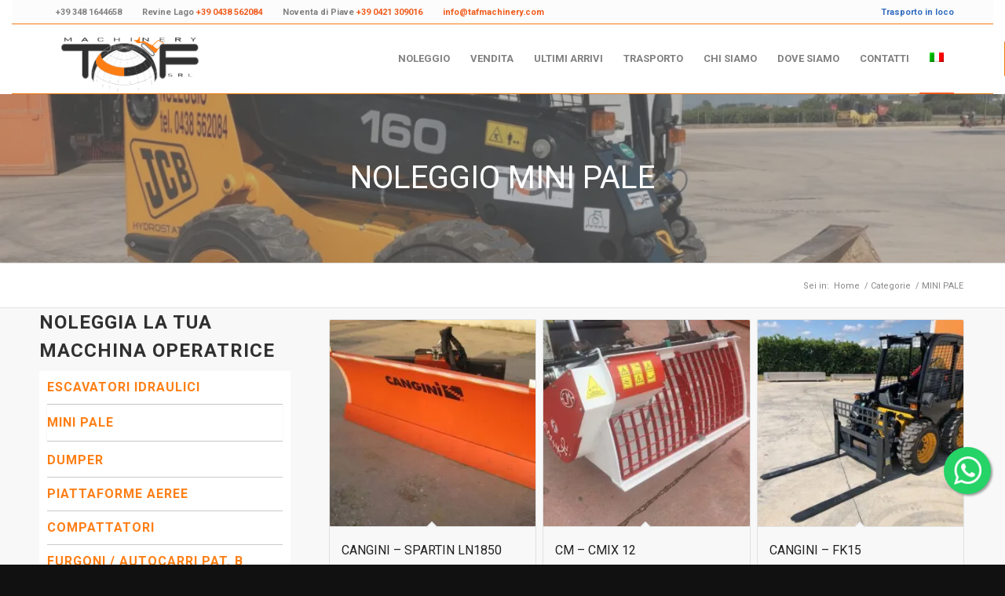

--- FILE ---
content_type: text/html; charset=UTF-8
request_url: https://www.tafmachinery.com/it/categoria-prodotto/mini-pale/
body_size: 21840
content:
<!DOCTYPE html>
<html lang="it-IT" class="html_stretched responsive av-preloader-disabled av-custom-lightbox  html_header_top html_logo_left html_main_nav_header html_menu_right html_slim html_header_sticky html_header_shrinking html_header_topbar_active html_mobile_menu_tablet html_header_searchicon_disabled html_content_align_center html_header_unstick_top_disabled html_header_stretch_disabled html_av-overlay-side html_av-overlay-side-classic html_av-submenu-noclone html_entry_id_461 av-cookies-no-cookie-consent av-no-preview html_text_menu_active">
<head>

<!-- Google Tag Manager -->
<script>(function(w,d,s,l,i){w[l]=w[l]||[];w[l].push({'gtm.start':
new Date().getTime(),event:'gtm.js'});var f=d.getElementsByTagName(s)[0],
j=d.createElement(s),dl=l!='dataLayer'?'&l='+l:'';j.async=true;j.src=
'https://www.googletagmanager.com/gtm.js?id='+i+dl;f.parentNode.insertBefore(j,f);
})(window,document,'script','dataLayer','GTM-5SZ4P6J');</script>
<!-- End Google Tag Manager -->


<meta charset="UTF-8" />
<meta name="robots" content="noindex, follow" />


<!-- mobile setting -->
<meta name="viewport" content="width=device-width, initial-scale=1">

<!-- Scripts/CSS and wp_head hook -->
<title>MINI PALE &#8211; Taf Machinery</title>
<meta name='robots' content='max-image-preview:large' />
	<style>img:is([sizes="auto" i], [sizes^="auto," i]) { contain-intrinsic-size: 3000px 1500px }</style>
	<link rel="alternate" hreflang="en" href="https://www.tafmachinery.com/en/categoria-prodotto/mini-pale/" />
<link rel="alternate" hreflang="it" href="https://www.tafmachinery.com/it/categoria-prodotto/mini-pale/" />
<link rel="alternate" hreflang="x-default" href="https://www.tafmachinery.com/it/categoria-prodotto/mini-pale/" />
<style type="text/css">@font-face { font-family: 'star'; src: url('https://www.tafmachinery.com/wp-content/plugins/woocommerce/assets/fonts/star.eot'); src: url('https://www.tafmachinery.com/wp-content/plugins/woocommerce/assets/fonts/star.eot?#iefix') format('embedded-opentype'), 	  url('https://www.tafmachinery.com/wp-content/plugins/woocommerce/assets/fonts/star.woff') format('woff'), 	  url('https://www.tafmachinery.com/wp-content/plugins/woocommerce/assets/fonts/star.ttf') format('truetype'), 	  url('https://www.tafmachinery.com/wp-content/plugins/woocommerce/assets/fonts/star.svg#star') format('svg'); font-weight: normal; font-style: normal;  } @font-face { font-family: 'WooCommerce'; src: url('https://www.tafmachinery.com/wp-content/plugins/woocommerce/assets/fonts/WooCommerce.eot'); src: url('https://www.tafmachinery.com/wp-content/plugins/woocommerce/assets/fonts/WooCommerce.eot?#iefix') format('embedded-opentype'), 	  url('https://www.tafmachinery.com/wp-content/plugins/woocommerce/assets/fonts/WooCommerce.woff') format('woff'), 	  url('https://www.tafmachinery.com/wp-content/plugins/woocommerce/assets/fonts/WooCommerce.ttf') format('truetype'), 	  url('https://www.tafmachinery.com/wp-content/plugins/woocommerce/assets/fonts/WooCommerce.svg#WooCommerce') format('svg'); font-weight: normal; font-style: normal;  } </style><link rel='dns-prefetch' href='//servizi.promoservice.com' />
<link rel="alternate" type="application/rss+xml" title="Taf Machinery &raquo; Feed" href="https://www.tafmachinery.com/it/feed/" />
<link rel="alternate" type="application/rss+xml" title="Taf Machinery &raquo; Feed dei commenti" href="https://www.tafmachinery.com/it/comments/feed/" />
<link rel="alternate" type="application/rss+xml" title="Feed Taf Machinery &raquo; MINI PALE Categoria" href="https://www.tafmachinery.com/it/categoria-prodotto/mini-pale/feed/" />
<link rel='stylesheet' id='wp-block-library-css' href='https://www.tafmachinery.com/wp-includes/css/dist/block-library/style.min.css?ver=6.8.1' type='text/css' media='all' />
<style id='classic-theme-styles-inline-css' type='text/css'>
/*! This file is auto-generated */
.wp-block-button__link{color:#fff;background-color:#32373c;border-radius:9999px;box-shadow:none;text-decoration:none;padding:calc(.667em + 2px) calc(1.333em + 2px);font-size:1.125em}.wp-block-file__button{background:#32373c;color:#fff;text-decoration:none}
</style>
<style id='global-styles-inline-css' type='text/css'>
:root{--wp--preset--aspect-ratio--square: 1;--wp--preset--aspect-ratio--4-3: 4/3;--wp--preset--aspect-ratio--3-4: 3/4;--wp--preset--aspect-ratio--3-2: 3/2;--wp--preset--aspect-ratio--2-3: 2/3;--wp--preset--aspect-ratio--16-9: 16/9;--wp--preset--aspect-ratio--9-16: 9/16;--wp--preset--color--black: #000000;--wp--preset--color--cyan-bluish-gray: #abb8c3;--wp--preset--color--white: #ffffff;--wp--preset--color--pale-pink: #f78da7;--wp--preset--color--vivid-red: #cf2e2e;--wp--preset--color--luminous-vivid-orange: #ff6900;--wp--preset--color--luminous-vivid-amber: #fcb900;--wp--preset--color--light-green-cyan: #7bdcb5;--wp--preset--color--vivid-green-cyan: #00d084;--wp--preset--color--pale-cyan-blue: #8ed1fc;--wp--preset--color--vivid-cyan-blue: #0693e3;--wp--preset--color--vivid-purple: #9b51e0;--wp--preset--gradient--vivid-cyan-blue-to-vivid-purple: linear-gradient(135deg,rgba(6,147,227,1) 0%,rgb(155,81,224) 100%);--wp--preset--gradient--light-green-cyan-to-vivid-green-cyan: linear-gradient(135deg,rgb(122,220,180) 0%,rgb(0,208,130) 100%);--wp--preset--gradient--luminous-vivid-amber-to-luminous-vivid-orange: linear-gradient(135deg,rgba(252,185,0,1) 0%,rgba(255,105,0,1) 100%);--wp--preset--gradient--luminous-vivid-orange-to-vivid-red: linear-gradient(135deg,rgba(255,105,0,1) 0%,rgb(207,46,46) 100%);--wp--preset--gradient--very-light-gray-to-cyan-bluish-gray: linear-gradient(135deg,rgb(238,238,238) 0%,rgb(169,184,195) 100%);--wp--preset--gradient--cool-to-warm-spectrum: linear-gradient(135deg,rgb(74,234,220) 0%,rgb(151,120,209) 20%,rgb(207,42,186) 40%,rgb(238,44,130) 60%,rgb(251,105,98) 80%,rgb(254,248,76) 100%);--wp--preset--gradient--blush-light-purple: linear-gradient(135deg,rgb(255,206,236) 0%,rgb(152,150,240) 100%);--wp--preset--gradient--blush-bordeaux: linear-gradient(135deg,rgb(254,205,165) 0%,rgb(254,45,45) 50%,rgb(107,0,62) 100%);--wp--preset--gradient--luminous-dusk: linear-gradient(135deg,rgb(255,203,112) 0%,rgb(199,81,192) 50%,rgb(65,88,208) 100%);--wp--preset--gradient--pale-ocean: linear-gradient(135deg,rgb(255,245,203) 0%,rgb(182,227,212) 50%,rgb(51,167,181) 100%);--wp--preset--gradient--electric-grass: linear-gradient(135deg,rgb(202,248,128) 0%,rgb(113,206,126) 100%);--wp--preset--gradient--midnight: linear-gradient(135deg,rgb(2,3,129) 0%,rgb(40,116,252) 100%);--wp--preset--font-size--small: 13px;--wp--preset--font-size--medium: 20px;--wp--preset--font-size--large: 36px;--wp--preset--font-size--x-large: 42px;--wp--preset--spacing--20: 0.44rem;--wp--preset--spacing--30: 0.67rem;--wp--preset--spacing--40: 1rem;--wp--preset--spacing--50: 1.5rem;--wp--preset--spacing--60: 2.25rem;--wp--preset--spacing--70: 3.38rem;--wp--preset--spacing--80: 5.06rem;--wp--preset--shadow--natural: 6px 6px 9px rgba(0, 0, 0, 0.2);--wp--preset--shadow--deep: 12px 12px 50px rgba(0, 0, 0, 0.4);--wp--preset--shadow--sharp: 6px 6px 0px rgba(0, 0, 0, 0.2);--wp--preset--shadow--outlined: 6px 6px 0px -3px rgba(255, 255, 255, 1), 6px 6px rgba(0, 0, 0, 1);--wp--preset--shadow--crisp: 6px 6px 0px rgba(0, 0, 0, 1);}:where(.is-layout-flex){gap: 0.5em;}:where(.is-layout-grid){gap: 0.5em;}body .is-layout-flex{display: flex;}.is-layout-flex{flex-wrap: wrap;align-items: center;}.is-layout-flex > :is(*, div){margin: 0;}body .is-layout-grid{display: grid;}.is-layout-grid > :is(*, div){margin: 0;}:where(.wp-block-columns.is-layout-flex){gap: 2em;}:where(.wp-block-columns.is-layout-grid){gap: 2em;}:where(.wp-block-post-template.is-layout-flex){gap: 1.25em;}:where(.wp-block-post-template.is-layout-grid){gap: 1.25em;}.has-black-color{color: var(--wp--preset--color--black) !important;}.has-cyan-bluish-gray-color{color: var(--wp--preset--color--cyan-bluish-gray) !important;}.has-white-color{color: var(--wp--preset--color--white) !important;}.has-pale-pink-color{color: var(--wp--preset--color--pale-pink) !important;}.has-vivid-red-color{color: var(--wp--preset--color--vivid-red) !important;}.has-luminous-vivid-orange-color{color: var(--wp--preset--color--luminous-vivid-orange) !important;}.has-luminous-vivid-amber-color{color: var(--wp--preset--color--luminous-vivid-amber) !important;}.has-light-green-cyan-color{color: var(--wp--preset--color--light-green-cyan) !important;}.has-vivid-green-cyan-color{color: var(--wp--preset--color--vivid-green-cyan) !important;}.has-pale-cyan-blue-color{color: var(--wp--preset--color--pale-cyan-blue) !important;}.has-vivid-cyan-blue-color{color: var(--wp--preset--color--vivid-cyan-blue) !important;}.has-vivid-purple-color{color: var(--wp--preset--color--vivid-purple) !important;}.has-black-background-color{background-color: var(--wp--preset--color--black) !important;}.has-cyan-bluish-gray-background-color{background-color: var(--wp--preset--color--cyan-bluish-gray) !important;}.has-white-background-color{background-color: var(--wp--preset--color--white) !important;}.has-pale-pink-background-color{background-color: var(--wp--preset--color--pale-pink) !important;}.has-vivid-red-background-color{background-color: var(--wp--preset--color--vivid-red) !important;}.has-luminous-vivid-orange-background-color{background-color: var(--wp--preset--color--luminous-vivid-orange) !important;}.has-luminous-vivid-amber-background-color{background-color: var(--wp--preset--color--luminous-vivid-amber) !important;}.has-light-green-cyan-background-color{background-color: var(--wp--preset--color--light-green-cyan) !important;}.has-vivid-green-cyan-background-color{background-color: var(--wp--preset--color--vivid-green-cyan) !important;}.has-pale-cyan-blue-background-color{background-color: var(--wp--preset--color--pale-cyan-blue) !important;}.has-vivid-cyan-blue-background-color{background-color: var(--wp--preset--color--vivid-cyan-blue) !important;}.has-vivid-purple-background-color{background-color: var(--wp--preset--color--vivid-purple) !important;}.has-black-border-color{border-color: var(--wp--preset--color--black) !important;}.has-cyan-bluish-gray-border-color{border-color: var(--wp--preset--color--cyan-bluish-gray) !important;}.has-white-border-color{border-color: var(--wp--preset--color--white) !important;}.has-pale-pink-border-color{border-color: var(--wp--preset--color--pale-pink) !important;}.has-vivid-red-border-color{border-color: var(--wp--preset--color--vivid-red) !important;}.has-luminous-vivid-orange-border-color{border-color: var(--wp--preset--color--luminous-vivid-orange) !important;}.has-luminous-vivid-amber-border-color{border-color: var(--wp--preset--color--luminous-vivid-amber) !important;}.has-light-green-cyan-border-color{border-color: var(--wp--preset--color--light-green-cyan) !important;}.has-vivid-green-cyan-border-color{border-color: var(--wp--preset--color--vivid-green-cyan) !important;}.has-pale-cyan-blue-border-color{border-color: var(--wp--preset--color--pale-cyan-blue) !important;}.has-vivid-cyan-blue-border-color{border-color: var(--wp--preset--color--vivid-cyan-blue) !important;}.has-vivid-purple-border-color{border-color: var(--wp--preset--color--vivid-purple) !important;}.has-vivid-cyan-blue-to-vivid-purple-gradient-background{background: var(--wp--preset--gradient--vivid-cyan-blue-to-vivid-purple) !important;}.has-light-green-cyan-to-vivid-green-cyan-gradient-background{background: var(--wp--preset--gradient--light-green-cyan-to-vivid-green-cyan) !important;}.has-luminous-vivid-amber-to-luminous-vivid-orange-gradient-background{background: var(--wp--preset--gradient--luminous-vivid-amber-to-luminous-vivid-orange) !important;}.has-luminous-vivid-orange-to-vivid-red-gradient-background{background: var(--wp--preset--gradient--luminous-vivid-orange-to-vivid-red) !important;}.has-very-light-gray-to-cyan-bluish-gray-gradient-background{background: var(--wp--preset--gradient--very-light-gray-to-cyan-bluish-gray) !important;}.has-cool-to-warm-spectrum-gradient-background{background: var(--wp--preset--gradient--cool-to-warm-spectrum) !important;}.has-blush-light-purple-gradient-background{background: var(--wp--preset--gradient--blush-light-purple) !important;}.has-blush-bordeaux-gradient-background{background: var(--wp--preset--gradient--blush-bordeaux) !important;}.has-luminous-dusk-gradient-background{background: var(--wp--preset--gradient--luminous-dusk) !important;}.has-pale-ocean-gradient-background{background: var(--wp--preset--gradient--pale-ocean) !important;}.has-electric-grass-gradient-background{background: var(--wp--preset--gradient--electric-grass) !important;}.has-midnight-gradient-background{background: var(--wp--preset--gradient--midnight) !important;}.has-small-font-size{font-size: var(--wp--preset--font-size--small) !important;}.has-medium-font-size{font-size: var(--wp--preset--font-size--medium) !important;}.has-large-font-size{font-size: var(--wp--preset--font-size--large) !important;}.has-x-large-font-size{font-size: var(--wp--preset--font-size--x-large) !important;}
:where(.wp-block-post-template.is-layout-flex){gap: 1.25em;}:where(.wp-block-post-template.is-layout-grid){gap: 1.25em;}
:where(.wp-block-columns.is-layout-flex){gap: 2em;}:where(.wp-block-columns.is-layout-grid){gap: 2em;}
:root :where(.wp-block-pullquote){font-size: 1.5em;line-height: 1.6;}
</style>
<link rel='stylesheet' id='cpsh-shortcodes-css' href='https://www.tafmachinery.com/wp-content/plugins/column-shortcodes//assets/css/shortcodes.css?ver=1.0.1' type='text/css' media='all' />
<link rel='stylesheet' id='contact-form-7-css' href='https://www.tafmachinery.com/wp-content/plugins/contact-form-7/includes/css/styles.css?ver=6.1' type='text/css' media='all' />
<link rel='stylesheet' id='woof-css' href='https://www.tafmachinery.com/wp-content/plugins/woocommerce-products-filter/css/front.css?ver=2.2.4' type='text/css' media='all' />
<link rel='stylesheet' id='icheck-jquery-color-css' href='https://www.tafmachinery.com/wp-content/plugins/woocommerce-products-filter/js/icheck/skins/flat/orange.css?ver=2.2.4' type='text/css' media='all' />
<style id='woocommerce-inline-inline-css' type='text/css'>
.woocommerce form .form-row .required { visibility: visible; }
</style>
<link rel='stylesheet' id='wpml-menu-item-0-css' href='https://www.tafmachinery.com/wp-content/plugins/sitepress-multilingual-cms/templates/language-switchers/menu-item/style.min.css?ver=1' type='text/css' media='all' />
<link rel='stylesheet' id='brands-styles-css' href='https://www.tafmachinery.com/wp-content/plugins/woocommerce/assets/css/brands.css?ver=9.9.5' type='text/css' media='all' />
<link rel='stylesheet' id='fontawesomepro-css' href='https://servizi.promoservice.com/fontawesome/5.15.1/css/all.min.css?ver=5.15.1' type='text/css' media='all' />
<link rel='stylesheet' id='avia-merged-styles-css' href='https://www.tafmachinery.com/wp-content/uploads/dynamic_avia/avia-merged-styles-d825301b6afb143578ffcbe9c30ed738---66b36c2c00b21.css' type='text/css' media='all' />
<script type="text/javascript" src="https://www.tafmachinery.com/wp-includes/js/jquery/jquery.min.js?ver=3.7.1" id="jquery-core-js"></script>
<script type="text/javascript" src="https://www.tafmachinery.com/wp-content/plugins/woocommerce/assets/js/jquery-blockui/jquery.blockUI.min.js?ver=2.7.0-wc.9.9.5" id="jquery-blockui-js" defer="defer" data-wp-strategy="defer"></script>
<script type="text/javascript" id="wc-add-to-cart-js-extra">
/* <![CDATA[ */
var wc_add_to_cart_params = {"ajax_url":"\/wp-admin\/admin-ajax.php","wc_ajax_url":"\/it\/?wc-ajax=%%endpoint%%","i18n_view_cart":"Visualizza carrello","cart_url":"https:\/\/www.tafmachinery.com\/it\/","is_cart":"","cart_redirect_after_add":"no"};
/* ]]> */
</script>
<script type="text/javascript" src="https://www.tafmachinery.com/wp-content/plugins/woocommerce/assets/js/frontend/add-to-cart.min.js?ver=9.9.5" id="wc-add-to-cart-js" defer="defer" data-wp-strategy="defer"></script>
<script type="text/javascript" src="https://www.tafmachinery.com/wp-content/plugins/woocommerce/assets/js/js-cookie/js.cookie.min.js?ver=2.1.4-wc.9.9.5" id="js-cookie-js" defer="defer" data-wp-strategy="defer"></script>
<script type="text/javascript" id="woocommerce-js-extra">
/* <![CDATA[ */
var woocommerce_params = {"ajax_url":"\/wp-admin\/admin-ajax.php","wc_ajax_url":"\/it\/?wc-ajax=%%endpoint%%","i18n_password_show":"Mostra password","i18n_password_hide":"Nascondi password"};
/* ]]> */
</script>
<script type="text/javascript" src="https://www.tafmachinery.com/wp-content/plugins/woocommerce/assets/js/frontend/woocommerce.min.js?ver=9.9.5" id="woocommerce-js" defer="defer" data-wp-strategy="defer"></script>
<script type="text/javascript" src="https://www.tafmachinery.com/wp-content/uploads/dynamic_avia/avia-head-scripts-80ef6f8ff407e768b28b88fb38816886---66b36c2c3cc47.js" id="avia-head-scripts-js"></script>
<link rel="https://api.w.org/" href="https://www.tafmachinery.com/it/wp-json/" /><link rel="alternate" title="JSON" type="application/json" href="https://www.tafmachinery.com/it/wp-json/wp/v2/product_cat/4556" /><link rel="EditURI" type="application/rsd+xml" title="RSD" href="https://www.tafmachinery.com/xmlrpc.php?rsd" />
<meta name="generator" content="WordPress 6.8.1" />
<meta name="generator" content="WooCommerce 9.9.5" />
<meta name="generator" content="WPML ver:4.7.6 stt:1,27;" />
<link rel="profile" href="http://gmpg.org/xfn/11" />
<link rel="alternate" type="application/rss+xml" title="Taf Machinery RSS2 Feed" href="https://www.tafmachinery.com/it/feed/" />
<link rel="pingback" href="https://www.tafmachinery.com/xmlrpc.php" />
<!--[if lt IE 9]><script src="https://www.tafmachinery.com/wp-content/themes/enfold/js/html5shiv.js"></script><![endif]-->
<link rel="icon" href="https://tafmachinery.com/wp-content/uploads/Taf-favicon.jpg" type="image/x-icon">
	<noscript><style>.woocommerce-product-gallery{ opacity: 1 !important; }</style></noscript>
	<style type="text/css">.broken_link, a.broken_link {
	text-decoration: line-through;
}</style>
<!-- To speed up the rendering and to display the site as fast as possible to the user we include some styles and scripts for above the fold content inline -->
<script type="text/javascript">'use strict';var avia_is_mobile=!1;if(/Android|webOS|iPhone|iPad|iPod|BlackBerry|IEMobile|Opera Mini/i.test(navigator.userAgent)&&'ontouchstart' in document.documentElement){avia_is_mobile=!0;document.documentElement.className+=' avia_mobile '}
else{document.documentElement.className+=' avia_desktop '};document.documentElement.className+=' js_active ';(function(){var e=['-webkit-','-moz-','-ms-',''],n='';for(var t in e){if(e[t]+'transform' in document.documentElement.style){document.documentElement.className+=' avia_transform ';n=e[t]+'transform'};if(e[t]+'perspective' in document.documentElement.style)document.documentElement.className+=' avia_transform3d '};if(typeof document.getElementsByClassName=='function'&&typeof document.documentElement.getBoundingClientRect=='function'&&avia_is_mobile==!1){if(n&&window.innerHeight>0){setTimeout(function(){var e=0,o={},a=0,t=document.getElementsByClassName('av-parallax'),i=window.pageYOffset||document.documentElement.scrollTop;for(e=0;e<t.length;e++){t[e].style.top='0px';o=t[e].getBoundingClientRect();a=Math.ceil((window.innerHeight+i-o.top)*0.3);t[e].style[n]='translate(0px, '+a+'px)';t[e].style.top='auto';t[e].className+=' enabled-parallax '}},50)}}})();</script>        <script type="text/javascript">
            var woof_is_permalink =1;

            var woof_shop_page = "";
        
            var woof_really_curr_tax = {};
            var woof_current_page_link = location.protocol + '//' + location.host + location.pathname;
            //***lets remove pagination from woof_current_page_link
            woof_current_page_link = woof_current_page_link.replace(/\page\/[0-9]+/, "");
                    var woof_link = 'https://www.tafmachinery.com/wp-content/plugins/woocommerce-products-filter/';

                                woof_really_curr_tax = {term_id:4556, taxonomy: "product_cat"};
                            </script>

                <script>

            var woof_ajaxurl = "https://www.tafmachinery.com/wp-admin/admin-ajax.php";

            var woof_lang = {
                'orderby': "ordina per",
                'date': "data",
                'perpage': "per pagina",
                'pricerange': "intervallo dei prezzi",
                'menu_order': "ordinamento menu",
                'popularity': "popolarità",
                'rating': "valutazione",
                'price': "prezzo dal basso ad alto",
                'price-desc': "prezzo da alto al basso"
            };

            if (typeof woof_lang_custom == 'undefined') {
                var woof_lang_custom = {};/*!!important*/
            }

            //***

            var woof_is_mobile = 0;
        


            var woof_show_price_search_button = 0;
            var woof_show_price_search_type = 0;
        
            var woof_show_price_search_type = 0;

            var swoof_search_slug = "swoof";

        
            var icheck_skin = {};
                                    icheck_skin.skin = "flat";
                icheck_skin.color = "orange";
                if (window.navigator.msPointerEnabled && navigator.msMaxTouchPoints > 0) {
                    //icheck_skin = 'none';
                }
        
            var is_woof_use_chosen =0;

        

            var woof_current_values = '[]';
            //+++
            var woof_lang_loading = "Caricamento …";

                        woof_lang_loading = "Caricamento...";
        
            var woof_lang_show_products_filter = "mostra il filtro prodotti";
            var woof_lang_hide_products_filter = "nascondi il filtro prodotti";
            var woof_lang_pricerange = "intervallo dei prezzi";

            //+++

            var woof_use_beauty_scroll =0;
            //+++
            var woof_autosubmit =0;
            var woof_ajaxurl = "https://www.tafmachinery.com/wp-admin/admin-ajax.php";
            /*var woof_submit_link = "";*/
            var woof_is_ajax = 0;
            var woof_ajax_redraw = 0;
            var woof_ajax_page_num =1;
            var woof_ajax_first_done = false;
            var woof_checkboxes_slide_flag = true;


            //toggles
            var woof_toggle_type = "text";

            var woof_toggle_closed_text = "-";
            var woof_toggle_opened_text = "+";

            var woof_toggle_closed_image = "https://www.tafmachinery.com/wp-content/plugins/woocommerce-products-filter/img/plus3.png";
            var woof_toggle_opened_image = "https://www.tafmachinery.com/wp-content/plugins/woocommerce-products-filter/img/minus3.png";


            //indexes which can be displayed in red buttons panel
                    var woof_accept_array = ["min_price", "orderby", "perpage", "min_rating","product_brand","product_visibility","product_cat","product_tag","pa_anno","pa_codice","pa_data-fine-visualizzazione","pa_data-inizio-vis-home","pa_data-inserimento","pa_descrizione-inglese","pa_disponibile-da","pa_kw-motore","pa_larghezza","pa_lunghezza","pa_marca","pa_modello","pa_n-telaio","pa_nome","pa_numero-visite","pa_ore-lavorate","pa_parole-chiave","pa_periodo-di-visualizzazione","pa_peso","pa_prezzo","pa_prezzo-noleggio-1","pa_prezzo-noleggio-2","pa_prezzo-noleggio-3","pa_prezzo-noleggio-4","pa_priorita-home","pa_priorita-noleggio","pa_priorita-visualizzazione","pa_ubicazione","pa_venduta","pa_video","pa_visibile-in-noleggio","pa_visibile-in-vendita","pa_visibile-su-sito","translation_priority"];

        


            //***
            //for extensions

            var woof_ext_init_functions = null;
        

        
            var woof_overlay_skin = "default";

            jQuery(function () {
                try
                {
                    woof_current_values = jQuery.parseJSON(woof_current_values);
                } catch (e)
                {
                    woof_current_values = null;
                }
                if (woof_current_values == null || woof_current_values.length == 0) {
                    woof_current_values = {};
                }

            });

            function woof_js_after_ajax_done() {
                jQuery(document).trigger('woof_ajax_done');
        equalheight('li.product .woocommerce-loop-product__title');
jQuery("html, body").animate({ scrollTop: 0 }, "slow");

inputAddToCartFIx();            }
        </script>
        <style type='text/css'>
@font-face {font-family: 'entypo-fontello'; font-weight: normal; font-style: normal; font-display: auto;
src: url('https://www.tafmachinery.com/wp-content/themes/enfold/config-templatebuilder/avia-template-builder/assets/fonts/entypo-fontello.woff2') format('woff2'),
url('https://www.tafmachinery.com/wp-content/themes/enfold/config-templatebuilder/avia-template-builder/assets/fonts/entypo-fontello.woff') format('woff'),
url('https://www.tafmachinery.com/wp-content/themes/enfold/config-templatebuilder/avia-template-builder/assets/fonts/entypo-fontello.ttf') format('truetype'), 
url('https://www.tafmachinery.com/wp-content/themes/enfold/config-templatebuilder/avia-template-builder/assets/fonts/entypo-fontello.svg#entypo-fontello') format('svg'),
url('https://www.tafmachinery.com/wp-content/themes/enfold/config-templatebuilder/avia-template-builder/assets/fonts/entypo-fontello.eot'),
url('https://www.tafmachinery.com/wp-content/themes/enfold/config-templatebuilder/avia-template-builder/assets/fonts/entypo-fontello.eot?#iefix') format('embedded-opentype');
} #top .avia-font-entypo-fontello, body .avia-font-entypo-fontello, html body [data-av_iconfont='entypo-fontello']:before{ font-family: 'entypo-fontello'; }
</style>

<!--
Debugging Info for Theme support: 

Theme: Enfold
Version: 4.7.6.1
Installed: enfold
AviaFramework Version: 5.0
AviaBuilder Version: 4.7.1.1
aviaElementManager Version: 1.0.1
- - - - - - - - - - -
ChildTheme: Enfold Child
ChildTheme Version: 1.0
ChildTheme Installed: enfold

ML:256-PU:126-PLA:17
WP:6.8.1
Compress: CSS:all theme files - JS:all theme files
Updates: disabled
PLAu:15
-->
</head>




<body id="top" class="archive tax-product_cat term-mini-pale term-4556 wp-theme-enfold wp-child-theme-enfold-child  rtl_columns stretched roboto no_sidebar_border theme-enfold woocommerce woocommerce-page woocommerce-no-js" itemscope="itemscope" itemtype="https://schema.org/WebPage" >
	<!-- Google Tag Manager (noscript) -->
	<noscript><iframe src="https://www.googletagmanager.com/ns.html?id=GTM-5SZ4P6J"
	height="0" width="0" style="display:none;visibility:hidden"></iframe></noscript>
	<!-- End Google Tag Manager (noscript) -->
	
	<div id='wrap_all'>

	
<header id='header' class='all_colors header_color light_bg_color  av_header_top av_logo_left av_main_nav_header av_menu_right av_slim av_header_sticky av_header_shrinking av_header_stretch_disabled av_mobile_menu_tablet av_header_searchicon_disabled av_header_unstick_top_disabled av_bottom_nav_disabled  av_header_border_disabled'  role="banner" itemscope="itemscope" itemtype="https://schema.org/WPHeader" >

		<div id='header_meta' class='container_wrap container_wrap_meta  av_phone_active_left av_extra_header_active av_entry_id_461'>
		
			      <div class='container'>
			      <nav class='sub_menu'  role="navigation" itemscope="itemscope" itemtype="https://schema.org/SiteNavigationElement" >
<div
	 class="wpml-ls-statics-shortcode_actions wpml-ls wpml-ls-legacy-dropdown js-wpml-ls-legacy-dropdown" id="lang_sel">
	<ul>

		<li tabindex="0" class="wpml-ls-slot-shortcode_actions wpml-ls-item wpml-ls-item-it wpml-ls-current-language wpml-ls-last-item wpml-ls-item-legacy-dropdown">
			<a href="#" class="js-wpml-ls-item-toggle wpml-ls-item-toggle lang_sel_sel icl-it">
                                                    <img
            class="wpml-ls-flag iclflag"
            src="https://www.tafmachinery.com/wp-content/plugins/sitepress-multilingual-cms/res/flags/it.png"
            alt=""
            width=18            height=12    /><span class="wpml-ls-native icl_lang_sel_native">Italiano</span></a>

			<ul class="wpml-ls-sub-menu">
				
					<li class="icl-en wpml-ls-slot-shortcode_actions wpml-ls-item wpml-ls-item-en wpml-ls-first-item">
						<a href="https://www.tafmachinery.com/en/categoria-prodotto/mini-pale/" class="wpml-ls-link">
                                                                <img
            class="wpml-ls-flag iclflag"
            src="https://www.tafmachinery.com/wp-content/plugins/sitepress-multilingual-cms/res/flags/en.png"
            alt=""
            width=18            height=12    /><span class="wpml-ls-native icl_lang_sel_native" lang="en">English</span></a>
					</li>

							</ul>

		</li>

	</ul>
</div>
</nav><div class='phone-info'><span><div class="top-bar-left">           <div class="top-text top-left"><a href="https://api.whatsapp.com/send?phone=393481644658"><i class="fab fa-whatsapp fa-lg" style="color:green;"></i> +39 348 1644658</a></div>            <div class="top-text top-pad"><a href="tel:+390438562084"><i class="fas fa-phone-alt fa-lg"></i> Revine Lago <b>+39 0438 562084</b></a></div>            <div class="top-text top-pad"><a href="tel:+390421309016"><i class="fas fa-phone-alt fa-lg"></i> Noventa di Piave <b>+39 0421 309016</b></a></div>            <div class="top-text top-pad"><a href="mailto:info@tafmachinery.com"><i class="far fa-envelope fa-lg"></i><b>info@tafmachinery.com</b></a></div>     </div>    <div class="top-bar-right">         <div class="top-text top-right"><span style="color:#326BBF;"> <i class="fas fa-truck fa-lg"></i> Trasporto in loco</span></div>  </div></span></div>			      </div>
		</div>

		<div  id='header_main' class='container_wrap container_wrap_logo'>
	
        <ul  class = 'menu-item cart_dropdown' data-success='è stato aggiunto al carrello'><li class='cart_dropdown_first'><a class='cart_dropdown_link' href='https://www.tafmachinery.com/it/'><span aria-hidden='true' data-av_icon='' data-av_iconfont='entypo-fontello'></span><span class='av-cart-counter'>0</span><span class='avia_hidden_link_text'>Carrello</span></a><!--<span class='cart_subtotal'><span class="woocommerce-Price-amount amount"><bdi><span class="woocommerce-Price-currencySymbol">&euro;</span>0.00</bdi></span></span>--><div class='dropdown_widget dropdown_widget_cart'><div class='avia-arrow'></div><div class="widget_shopping_cart_content"></div></div></li></ul><div class='container av-logo-container'><div class='inner-container'><span class='logo'><a href='https://www.tafmachinery.com/it/'><img height='100' width='300' src='https://tafmachinery.com/wp-content/uploads/2020/11/logo-Taf-Machinery.png' alt='Taf Machinery' title='' /></a></span><nav class='main_menu' data-selectname='Seleziona una pagina'  role="navigation" itemscope="itemscope" itemtype="https://schema.org/SiteNavigationElement" ><div class="avia-menu av-main-nav-wrap"><ul id="avia-menu" class="menu av-main-nav"><li id="menu-item-2388" class="menu-item menu-item-type-custom menu-item-object-custom menu-item-has-children menu-item-mega-parent  menu-item-top-level menu-item-top-level-1"><a href="/?swoof=1&amp;pa_visibile-in-noleggio=noleggio" itemprop="url"><span class="avia-bullet"></span><span class="avia-menu-text">NOLEGGIO</span><span class="avia-menu-fx"><span class="avia-arrow-wrap"><span class="avia-arrow"></span></span></span></a>
<div class='avia_mega_div avia_mega6 twelve units'>

<ul class="sub-menu">
	<li id="menu-item-6703" class="menu-item menu-item-type-custom menu-item-object-custom menu-item-has-children avia_mega_menu_columns_5 three units  avia_mega_menu_columns_first"><span class='mega_menu_title heading-color av-special-font'><a href='/?swoof=1&product_cat=piattaforme-aeree&pa_visibile-in-noleggio=noleggio'>PIATTAFORME AEREE</a></span>
	<ul class="sub-menu">
		<li id="menu-item-6704" class="menu-item menu-item-type-custom menu-item-object-custom"><a href="/?swoof=1&amp;product_cat=piattaforme-aeree-autocarrate&amp;pa_visibile-in-noleggio=noleggio" itemprop="url"><span class="avia-bullet"></span><span class="avia-menu-text">AUTOCARRATE</span></a></li>
		<li id="menu-item-6705" class="menu-item menu-item-type-custom menu-item-object-custom"><a href="/?swoof=1&amp;product_cat=piattaforme-aeree-cingolate&amp;pa_visibile-in-noleggio=noleggio" itemprop="url"><span class="avia-bullet"></span><span class="avia-menu-text">CINGOLATE</span></a></li>
		<li id="menu-item-6706" class="menu-item menu-item-type-custom menu-item-object-custom"><a href="/?swoof=1&amp;product_cat=piattaforme-aeree-elettriche-a-pantografo&amp;pa_visibile-in-noleggio=noleggio" itemprop="url"><span class="avia-bullet"></span><span class="avia-menu-text">ELETTRICHE A PANTOGRAFO</span></a></li>
	</ul>
</li>
	<li id="menu-item-7371" class="menu-item menu-item-type-custom menu-item-object-custom menu-item-has-children avia_mega_menu_columns_5 three units"><span class='mega_menu_title heading-color av-special-font'><a href='/?swoof=1&product_cat=compattatori&pa_visibile-in-noleggio=noleggio'>COMPATTATORI</a></span>
	<ul class="sub-menu">
		<li id="menu-item-7373" class="menu-item menu-item-type-custom menu-item-object-custom"><a href="/?swoof=1&amp;product_cat=costipatori-verticali&amp;pa_visibile-in-noleggio=noleggio" itemprop="url"><span class="avia-bullet"></span><span class="avia-menu-text">COSTIPATORI VERTICALI</span></a></li>
		<li id="menu-item-7372" class="menu-item menu-item-type-custom menu-item-object-custom"><a href="/?swoof=1&amp;product_cat=piastre-vibranti&amp;pa_visibile-in-noleggio=noleggio" itemprop="url"><span class="avia-bullet"></span><span class="avia-menu-text">PIASTRE VIBRANTI</span></a></li>
		<li id="menu-item-6697" class="menu-item menu-item-type-custom menu-item-object-custom"><a href="/?swoof=1&amp;product_cat=rulli-compattatori&amp;pa_visibile-in-noleggio=noleggio" itemprop="url"><span class="avia-bullet"></span><span class="avia-menu-text">RULLI COMPATTATORI</span></a></li>
		<li id="menu-item-6715" class="menu-item menu-item-type-custom menu-item-object-custom"><a href="/?swoof=1&amp;product_cat=rulli-compattatori-a-piede-di-montone&amp;pa_visibile-in-noleggio=noleggio" itemprop="url"><span class="avia-bullet"></span><span class="avia-menu-text">RULLI COMPATTATORI A PIEDE DI MONTONE</span></a></li>
	</ul>
</li>
	<li id="menu-item-7375" class="menu-item menu-item-type-custom menu-item-object-custom menu-item-has-children avia_mega_menu_columns_5 three units"><span class='mega_menu_title heading-color av-special-font'><a href='/?swoof=1&product_cat=attrezzature-cantiere&pa_visibile-in-noleggio=noleggio'>ATTREZZATURE CANTIERE</a></span>
	<ul class="sub-menu">
		<li id="menu-item-7376" class="menu-item menu-item-type-custom menu-item-object-custom"><a href="/?swoof=1&amp;product_cat=troncatrice-leggera&amp;pa_visibile-in-noleggio=noleggio" itemprop="url"><span class="avia-bullet"></span><span class="avia-menu-text">TRONCATRICE LEGGERA</span></a></li>
		<li id="menu-item-6712" class="menu-item menu-item-type-custom menu-item-object-custom"><a href="/?swoof=1&amp;product_cat=tagliasfalto&amp;pa_visibile-in-noleggio=noleggio" itemprop="url"><span class="avia-bullet"></span><span class="avia-menu-text">TAGLIASFALTO</span></a></li>
		<li id="menu-item-7377" class="menu-item menu-item-type-custom menu-item-object-custom"><a href="/?swoof=1&amp;product_cat=martelli-demolitori-elettrici&amp;pa_visibile-in-noleggio=noleggio" itemprop="url"><span class="avia-bullet"></span><span class="avia-menu-text">MARTELLI DEMOLITORI ELETTRICI</span></a></li>
		<li id="menu-item-7378" class="menu-item menu-item-type-custom menu-item-object-custom"><a href="/?swoof=1&amp;product_cat=catenaria&amp;pa_visibile-in-noleggio=noleggio" itemprop="url"><span class="avia-bullet"></span><span class="avia-menu-text">CATENARIA</span></a></li>
		<li id="menu-item-6694" class="menu-item menu-item-type-custom menu-item-object-custom"><a href="/?swoof=1&amp;product_cat=compressori&amp;pa_visibile-in-noleggio=noleggio" itemprop="url"><span class="avia-bullet"></span><span class="avia-menu-text">COMPRESSORI</span></a></li>
		<li id="menu-item-10356" class="menu-item menu-item-type-custom menu-item-object-custom"><a href="/?swoof=1&amp;product_cat=attrezzature-giardinaggio&amp;pa_visibile-in-noleggio=noleggio" itemprop="url"><span class="avia-bullet"></span><span class="avia-menu-text">ATTREZZATURE GIARDINAGGIO</span></a></li>
	</ul>
</li>
	<li id="menu-item-7367" class="menu-item menu-item-type-custom menu-item-object-custom menu-item-has-children avia_mega_menu_columns_5 three units"><span class='mega_menu_title heading-color av-special-font'><a href='/?swoof=1&product_cat=escavatori-idraulici&pa_visibile-in-noleggio=noleggio'>ESCAVATORI IDRAULICI</a></span>
	<ul class="sub-menu">
		<li id="menu-item-6698" class="menu-item menu-item-type-custom menu-item-object-custom"><a href="/?swoof=1&amp;product_cat=escavatori&amp;pa_visibile-in-noleggio=noleggio" itemprop="url"><span class="avia-bullet"></span><span class="avia-menu-text">ESCAVATORI</span></a></li>
		<li id="menu-item-7368" class="menu-item menu-item-type-custom menu-item-object-custom"><a href="/?swoof=1&amp;product_cat=midi-escavatori&amp;pa_visibile-in-noleggio=noleggio" itemprop="url"><span class="avia-bullet"></span><span class="avia-menu-text">MIDI ESCAVATORI</span></a></li>
		<li id="menu-item-6695" class="menu-item menu-item-type-custom menu-item-object-custom"><a href="/?swoof=1&amp;product_cat=mini-escavatori&amp;pa_visibile-in-noleggio=noleggio" itemprop="url"><span class="avia-bullet"></span><span class="avia-menu-text">MINI ESCAVATORI</span></a></li>
		<li id="menu-item-6696" class="menu-item menu-item-type-custom menu-item-object-custom"><a href="/?swoof=1&amp;product_cat=attrezzature-per-escavatori-idraulici&amp;pa_visibile-in-noleggio=noleggio" itemprop="url"><span class="avia-bullet"></span><span class="avia-menu-text">ATTREZZATURE PER ESCAVATORI</span></a></li>
	</ul>
</li>
	<li id="menu-item-7379" class="menu-item menu-item-type-custom menu-item-object-custom menu-item-has-children avia_mega_menu_columns_5 three units avia_mega_menu_columns_last"><span class='mega_menu_title heading-color av-special-font'><a href='/?swoof=1&product_cat=dumper&pa_visibile-in-noleggio=noleggio'>DUMPER</a></span>
	<ul class="sub-menu">
		<li id="menu-item-6710" class="menu-item menu-item-type-custom menu-item-object-custom"><a href="/?swoof=1&amp;product_cat=dumper-articolati&amp;pa_visibile-in-noleggio=noleggio" itemprop="url"><span class="avia-bullet"></span><span class="avia-menu-text">DUMPER ARTICOLATI</span></a></li>
		<li id="menu-item-6745" class="menu-item menu-item-type-custom menu-item-object-custom"><a href="/?swoof=1&amp;product_cat=mini-dumper-cingolati-motocarriole&amp;pa_visibile-in-noleggio=noleggio" itemprop="url"><span class="avia-bullet"></span><span class="avia-menu-text">MINI DUMPER CINGOLATI</span></a></li>
		<li id="menu-item-6699" class="menu-item menu-item-type-custom menu-item-object-custom"><a href="/?swoof=1&amp;product_cat=mini-dumper&amp;pa_visibile-in-noleggio=noleggio" itemprop="url"><span class="avia-bullet"></span><span class="avia-menu-text">MINI DUMPER</span></a></li>
	</ul>
</li>

</ul><ul class="sub-menu avia_mega_hr">
	<li id="menu-item-7380" class="menu-item menu-item-type-custom menu-item-object-custom menu-item-has-children avia_mega_menu_columns_6 three units  avia_mega_menu_columns_first"><span class='mega_menu_title heading-color av-special-font'><a href='/?swoof=1&product_cat=autocarri&pa_visibile-in-noleggio=noleggio'>AUTOCARRI</a></span>
	<ul class="sub-menu">
		<li id="menu-item-7381" class="menu-item menu-item-type-custom menu-item-object-custom"><a href="/?swoof=1&amp;product_cat=semirimorchi&amp;pa_visibile-in-noleggio=noleggio" itemprop="url"><span class="avia-bullet"></span><span class="avia-menu-text">SEMIRIMORCHI</span></a></li>
		<li id="menu-item-7382" class="menu-item menu-item-type-custom menu-item-object-custom"><a href="/?swoof=1&amp;product_cat=camion&amp;pa_visibile-in-noleggio=noleggio" itemprop="url"><span class="avia-bullet"></span><span class="avia-menu-text">CAMION</span></a></li>
	</ul>
</li>
	<li id="menu-item-10219" class="menu-item menu-item-type-custom menu-item-object-custom menu-item-has-children avia_mega_menu_columns_6 three units"><span class='mega_menu_title heading-color av-special-font'><a href='https://www.tafmachinery.com/?swoof=1&product_cat=carrelli-elevatori&pa_visibile-in-noleggio=noleggio'>CARRELLI ELEVATORI</a></span>
	<ul class="sub-menu">
		<li id="menu-item-7369" class="menu-item menu-item-type-custom menu-item-object-custom"><a href="/?swoof=1&amp;product_cat=carrelli-elevatori-diesel&amp;pa_visibile-in-noleggio=noleggio" itemprop="url"><span class="avia-bullet"></span><span class="avia-menu-text">CARRELLI ELEVATORI DIESEL</span></a></li>
		<li id="menu-item-7370" class="menu-item menu-item-type-custom menu-item-object-custom"><a href="/?swoof=1&amp;product_cat=carrelli-elevatori-fuoristrada&amp;pa_visibile-in-noleggio=noleggio" itemprop="url"><span class="avia-bullet"></span><span class="avia-menu-text">CARRELLI ELEVATORI FUORISTRADA</span></a></li>
	</ul>
</li>
	<li id="menu-item-10227" class="menu-item menu-item-type-custom menu-item-object-custom menu-item-has-children avia_mega_menu_columns_6 three units"><span class='mega_menu_title heading-color av-special-font'><a href='https://www.tafmachinery.com/?swoof=1&product_cat=mini-pale&pa_visibile-in-noleggio=noleggio'>MINI PALE</a></span>
	<ul class="sub-menu">
		<li id="menu-item-6701" class="menu-item menu-item-type-custom menu-item-object-custom"><a href="/?swoof=1&amp;product_cat=mini-pale-gommate&amp;pa_visibile-in-noleggio=noleggio" itemprop="url"><span class="avia-bullet"></span><span class="avia-menu-text">GOMMATE</span></a></li>
		<li id="menu-item-6713" class="menu-item menu-item-type-custom menu-item-object-custom"><a href="/?swoof=1&amp;product_cat=mini-pale-cingolate&amp;pa_visibile-in-noleggio=noleggio" itemprop="url"><span class="avia-bullet"></span><span class="avia-menu-text">CINGOLATE</span></a></li>
		<li id="menu-item-7393" class="menu-item menu-item-type-custom menu-item-object-custom"><a href="/?swoof=1&amp;product_cat=attrezzature-per-minipale&amp;pa_visibile-in-noleggio=noleggio" itemprop="url"><span class="avia-bullet"></span><span class="avia-menu-text">ATTREZZATURE PER MINIPALE</span></a></li>
	</ul>
</li>
	<li id="menu-item-7383" class="menu-item menu-item-type-custom menu-item-object-custom avia_mega_menu_columns_6 three units"><span class='mega_menu_title heading-color av-special-font'><a href='/?swoof=1&product_cat=generatori&pa_visibile-in-noleggio=noleggio'>GENERATORI</a></span></li>
	<li id="menu-item-7384" class="menu-item menu-item-type-custom menu-item-object-custom avia_mega_menu_columns_6 three units"><span class='mega_menu_title heading-color av-special-font'><a href='/?swoof=1&product_cat=bulldozer-apriprista&pa_visibile-in-noleggio=noleggio'>BULLDOZER &#8211; APRIPISTA CINGOLATI</a></span></li>
	<li id="menu-item-7385" class="menu-item menu-item-type-custom menu-item-object-custom avia_mega_menu_columns_6 three units avia_mega_menu_columns_last"><span class='mega_menu_title heading-color av-special-font'><a href='/?swoof=1&product_cat=pale-gommate&pa_visibile-in-noleggio=noleggio'>PALE GOMMATE</a></span></li>

</ul><ul class="sub-menu avia_mega_hr">
	<li id="menu-item-7386" class="menu-item menu-item-type-custom menu-item-object-custom avia_mega_menu_columns_6 three units  avia_mega_menu_columns_first"><span class='mega_menu_title heading-color av-special-font'><a href='/?swoof=1&product_cat=pale-cingolate&pa_visibile-in-noleggio=noleggio'>PALE CINGOLATE</a></span></li>
	<li id="menu-item-7402" class="menu-item menu-item-type-custom menu-item-object-custom avia_mega_menu_columns_6 three units"><span class='mega_menu_title heading-color av-special-font'><a href='/?swoof=1&product_cat=costipatori-motor-grader&pa_visibile-in-noleggio=noleggio'>MOTOR GRADER</a></span></li>
	<li id="menu-item-7387" class="menu-item menu-item-type-custom menu-item-object-custom avia_mega_menu_columns_6 three units"><span class='mega_menu_title heading-color av-special-font'><a href='/?swoof=1&product_cat=furgoni-autocarri-pat-b&pa_visibile-in-noleggio=noleggio'>AUTOCARRI PATENTE B</a></span></li>
	<li id="menu-item-7388" class="menu-item menu-item-type-custom menu-item-object-custom avia_mega_menu_columns_6 three units"><span class='mega_menu_title heading-color av-special-font'><a href='/?swoof=1&product_cat=terne&pa_visibile-in-noleggio=noleggio'>TERNE</a></span></li>
	<li id="menu-item-7389" class="menu-item menu-item-type-custom menu-item-object-custom avia_mega_menu_columns_6 three units"><span class='mega_menu_title heading-color av-special-font'><a href='/?swoof=1&product_cat=trattori-agricoli&pa_visibile-in-noleggio=noleggio'>TRATTORI AGRICOLI</a></span></li>
	<li id="menu-item-7390" class="menu-item menu-item-type-custom menu-item-object-custom avia_mega_menu_columns_6 three units avia_mega_menu_columns_last"><span class='mega_menu_title heading-color av-special-font'><a href='/?swoof=1&product_cat=veicoli-fuoristrada&pa_visibile-in-noleggio=noleggio'>VEICOLI FUORISTRADA</a></span></li>

</ul><ul class="sub-menu avia_mega_hr">
	<li id="menu-item-7391" class="menu-item menu-item-type-custom menu-item-object-custom avia_mega_menu_columns_2 three units  avia_mega_menu_columns_first"><span class='mega_menu_title heading-color av-special-font'><a href='/?swoof=1&product_cat=sollevatori-telescopici&pa_visibile-in-noleggio=noleggio'>SOLLEVATORI TELESCOPICI</a></span></li>
	<li id="menu-item-7394" class="menu-item menu-item-type-custom menu-item-object-custom avia_mega_menu_columns_2 three units avia_mega_menu_columns_last"><span class='mega_menu_title heading-color av-special-font'><a href='/?swoof=1&product_cat=ricambi&pa_visibile-in-noleggio=noleggio'>RICAMBI</a></span></li>
</ul>

</div>
</li>
<li id="menu-item-2389" class="menu-item menu-item-type-custom menu-item-object-custom menu-item-has-children menu-item-mega-parent  menu-item-top-level menu-item-top-level-2"><a href="/?swoof=1&amp;pa_visibile-in-vendita=vendita" itemprop="url"><span class="avia-bullet"></span><span class="avia-menu-text">VENDITA</span><span class="avia-menu-fx"><span class="avia-arrow-wrap"><span class="avia-arrow"></span></span></span></a>
<div class='avia_mega_div avia_mega6 twelve units'>

<ul class="sub-menu">
	<li id="menu-item-7426" class="menu-item menu-item-type-custom menu-item-object-custom menu-item-has-children avia_mega_menu_columns_5 three units  avia_mega_menu_columns_first"><span class='mega_menu_title heading-color av-special-font'><a href='/?swoof=1&product_cat=piattaforme-aeree&pa_visibile-in-vendita=vendita'>PIATTAFORME AEREE</a></span>
	<ul class="sub-menu">
		<li id="menu-item-6747" class="menu-item menu-item-type-custom menu-item-object-custom"><a href="/?swoof=1&amp;product_cat=piattaforme-aeree-autocarrate&amp;pa_visibile-in-vendita=vendita" itemprop="url"><span class="avia-bullet"></span><span class="avia-menu-text">AUTOCARRATE</span></a></li>
		<li id="menu-item-6748" class="menu-item menu-item-type-custom menu-item-object-custom"><a href="/?swoof=1&amp;product_cat=piattaforme-aeree-cingolate&amp;pa_visibile-in-vendita=vendita" itemprop="url"><span class="avia-bullet"></span><span class="avia-menu-text">CINGOLATE</span></a></li>
		<li id="menu-item-6749" class="menu-item menu-item-type-custom menu-item-object-custom"><a href="/?swoof=1&amp;product_cat=piattaforme-aeree-elettriche-a-pantografo&amp;pa_visibile-in-vendita=vendita" itemprop="url"><span class="avia-bullet"></span><span class="avia-menu-text">ELETTRICHE A PANTOGRAFO</span></a></li>
	</ul>
</li>
	<li id="menu-item-7405" class="menu-item menu-item-type-custom menu-item-object-custom menu-item-has-children avia_mega_menu_columns_5 three units"><span class='mega_menu_title heading-color av-special-font'><a href='/?swoof=1&product_cat=compattatori&pa_visibile-in-vendita=vendita'>COMPATTATORI</a></span>
	<ul class="sub-menu">
		<li id="menu-item-7406" class="menu-item menu-item-type-custom menu-item-object-custom"><a href="/?swoof=1&amp;product_cat=costipatori-verticali&amp;pa_visibile-in-vendita=vendita" itemprop="url"><span class="avia-bullet"></span><span class="avia-menu-text">COSTIPATORI VERTICALI</span></a></li>
		<li id="menu-item-7407" class="menu-item menu-item-type-custom menu-item-object-custom"><a href="/?swoof=1&amp;product_cat=piastre-vibranti&amp;pa_visibile-in-vendita=vendita" itemprop="url"><span class="avia-bullet"></span><span class="avia-menu-text">PIASTRE VIBRANTI</span></a></li>
		<li id="menu-item-7408" class="menu-item menu-item-type-custom menu-item-object-custom"><a href="/?swoof=1&amp;product_cat=rulli-compattatori&amp;pa_visibile-in-vendita=vendita" itemprop="url"><span class="avia-bullet"></span><span class="avia-menu-text">RULLI COMPATTATORI</span></a></li>
		<li id="menu-item-7409" class="menu-item menu-item-type-custom menu-item-object-custom"><a href="/?swoof=1&amp;product_cat=rulli-compattatori-a-piede-di-montone&amp;pa_visibile-in-vendita=vendita" itemprop="url"><span class="avia-bullet"></span><span class="avia-menu-text">RULLI COMPATTATORI A PIEDE DI MONTONE</span></a></li>
	</ul>
</li>
	<li id="menu-item-7410" class="menu-item menu-item-type-custom menu-item-object-custom menu-item-has-children avia_mega_menu_columns_5 three units"><span class='mega_menu_title heading-color av-special-font'><a href='/?swoof=1&product_cat=attrezzature-cantiere&pa_visibile-in-vendita=vendita'>ATTREZZATURE CANTIERE</a></span>
	<ul class="sub-menu">
		<li id="menu-item-7411" class="menu-item menu-item-type-custom menu-item-object-custom"><a href="/?swoof=1&amp;product_cat=troncatrice-leggera&amp;pa_visibile-in-vendita=vendita" itemprop="url"><span class="avia-bullet"></span><span class="avia-menu-text">TRONCATRICE LEGGERA</span></a></li>
		<li id="menu-item-7412" class="menu-item menu-item-type-custom menu-item-object-custom"><a href="/?swoof=1&amp;product_cat=tagliasfalto&amp;pa_visibile-in-vendita=vendita" itemprop="url"><span class="avia-bullet"></span><span class="avia-menu-text">TAGLIASFALTO</span></a></li>
		<li id="menu-item-7413" class="menu-item menu-item-type-custom menu-item-object-custom"><a href="/?swoof=1&amp;product_cat=martelli-demolitori-elettrici&amp;pa_visibile-in-vendita=vendita" itemprop="url"><span class="avia-bullet"></span><span class="avia-menu-text">MARTELLI DEMOLITORI ELETTRICI</span></a></li>
		<li id="menu-item-7414" class="menu-item menu-item-type-custom menu-item-object-custom"><a href="/?swoof=1&amp;product_cat=catenaria&amp;pa_visibile-in-vendita=vendita" itemprop="url"><span class="avia-bullet"></span><span class="avia-menu-text">CATENARIA</span></a></li>
		<li id="menu-item-7415" class="menu-item menu-item-type-custom menu-item-object-custom"><a href="/?swoof=1&amp;product_cat=compressori&amp;pa_visibile-in-vendita=vendita" itemprop="url"><span class="avia-bullet"></span><span class="avia-menu-text">COMPRESSORI</span></a></li>
		<li id="menu-item-10345" class="menu-item menu-item-type-custom menu-item-object-custom"><a href="/?swoof=1&amp;product_cat=attrezzature-giardinaggio&amp;pa_visibile-in-vendita=vendita" itemprop="url"><span class="avia-bullet"></span><span class="avia-menu-text">ATTREZZATURE GIARDINAGGIO</span></a></li>
	</ul>
</li>
	<li id="menu-item-7416" class="menu-item menu-item-type-custom menu-item-object-custom menu-item-has-children avia_mega_menu_columns_5 three units"><span class='mega_menu_title heading-color av-special-font'><a href='/?swoof=1&product_cat=escavatori-idraulici&pa_visibile-in-vendita=vendita'>ESCAVATORI IDRAULICI</a></span>
	<ul class="sub-menu">
		<li id="menu-item-7419" class="menu-item menu-item-type-custom menu-item-object-custom"><a href="/?swoof=1&amp;product_cat=mini-escavatori&amp;pa_visibile-in-vendita=vendita" itemprop="url"><span class="avia-bullet"></span><span class="avia-menu-text">MINI ESCAVATORI</span></a></li>
		<li id="menu-item-7418" class="menu-item menu-item-type-custom menu-item-object-custom"><a href="/?swoof=1&amp;product_cat=midi-escavatori&amp;pa_visibile-in-vendita=vendita" itemprop="url"><span class="avia-bullet"></span><span class="avia-menu-text">MIDI ESCAVATORI</span></a></li>
		<li id="menu-item-7417" class="menu-item menu-item-type-custom menu-item-object-custom"><a href="/?swoof=1&amp;product_cat=escavatori&amp;pa_visibile-in-vendita=vendita" itemprop="url"><span class="avia-bullet"></span><span class="avia-menu-text">ESCAVATORI</span></a></li>
		<li id="menu-item-7420" class="menu-item menu-item-type-custom menu-item-object-custom"><a href="/?swoof=1&amp;product_cat=attrezzature-per-escavatori-idraulici&amp;pa_visibile-in-vendita=vendita" itemprop="url"><span class="avia-bullet"></span><span class="avia-menu-text">ATTREZZATURE PER ESCAVATORI</span></a></li>
	</ul>
</li>
	<li id="menu-item-7421" class="menu-item menu-item-type-custom menu-item-object-custom menu-item-has-children avia_mega_menu_columns_5 three units avia_mega_menu_columns_last"><span class='mega_menu_title heading-color av-special-font'><a href='/?swoof=1&product_cat=dumper&pa_visibile-in-vendita=vendita'>DUMPER</a></span>
	<ul class="sub-menu">
		<li id="menu-item-6752" class="menu-item menu-item-type-custom menu-item-object-custom"><a href="/?swoof=1&amp;product_cat=dumper-articolati&amp;pa_visibile-in-vendita=vendita" itemprop="url"><span class="avia-bullet"></span><span class="avia-menu-text">DUMPER ARTICOLATI</span></a></li>
		<li id="menu-item-7422" class="menu-item menu-item-type-custom menu-item-object-custom"><a href="/?swoof=1&amp;product_cat=mini-dumper-cingolati-motocarriole&amp;pa_visibile-in-vendita=vendita" itemprop="url"><span class="avia-bullet"></span><span class="avia-menu-text">MINI DUMPER CINGOLATI</span></a></li>
		<li id="menu-item-7423" class="menu-item menu-item-type-custom menu-item-object-custom"><a href="/?swoof=1&amp;product_cat=mini-dumper&amp;pa_visibile-in-vendita=vendita" itemprop="url"><span class="avia-bullet"></span><span class="avia-menu-text">MINI DUMPER</span></a></li>
	</ul>
</li>

</ul><ul class="sub-menu avia_mega_hr">
	<li id="menu-item-7427" class="menu-item menu-item-type-custom menu-item-object-custom menu-item-has-children avia_mega_menu_columns_6 three units  avia_mega_menu_columns_first"><span class='mega_menu_title heading-color av-special-font'><a href='/?swoof=1&product_cat=autocarri&pa_visibile-in-vendita=vendita'>AUTOCARRI</a></span>
	<ul class="sub-menu">
		<li id="menu-item-7428" class="menu-item menu-item-type-custom menu-item-object-custom"><a href="/?swoof=1&amp;product_cat=semirimorchi&amp;pa_visibile-in-vendita=vendita" itemprop="url"><span class="avia-bullet"></span><span class="avia-menu-text">SEMIRIMORCHI</span></a></li>
		<li id="menu-item-7429" class="menu-item menu-item-type-custom menu-item-object-custom"><a href="/?swoof=1&amp;product_cat=camion&amp;pa_visibile-in-vendita=vendita" itemprop="url"><span class="avia-bullet"></span><span class="avia-menu-text">CAMION</span></a></li>
	</ul>
</li>
	<li id="menu-item-10229" class="menu-item menu-item-type-custom menu-item-object-custom menu-item-has-children avia_mega_menu_columns_6 three units"><span class='mega_menu_title heading-color av-special-font'><a href='https://www.tafmachinery.com/?swoof=1&product_cat=carrelli-elevatori&pa_visibile-in-vendita=vendita'>CARRELLI ELEVATORI</a></span>
	<ul class="sub-menu">
		<li id="menu-item-7403" class="menu-item menu-item-type-custom menu-item-object-custom"><a href="/?swoof=1&amp;product_cat=carrelli-elevatori-diesel&amp;pa_visibile-in-vendita=vendita" itemprop="url"><span class="avia-bullet"></span><span class="avia-menu-text">CARRELLI ELEVATORI DIESEL</span></a></li>
		<li id="menu-item-7404" class="menu-item menu-item-type-custom menu-item-object-custom"><a href="/?swoof=1&amp;product_cat=carrelli-elevatori-fuoristrada&amp;pa_visibile-in-vendita=vendita" itemprop="url"><span class="avia-bullet"></span><span class="avia-menu-text">CARRELLI ELEVATORI FUORISTRADA</span></a></li>
	</ul>
</li>
	<li id="menu-item-10228" class="menu-item menu-item-type-custom menu-item-object-custom menu-item-has-children avia_mega_menu_columns_6 three units"><span class='mega_menu_title heading-color av-special-font'><a href='https://www.tafmachinery.com/?swoof=1&product_cat=mini-pale&pa_visibile-in-vendita=vendita'>MINI PALE</a></span>
	<ul class="sub-menu">
		<li id="menu-item-7424" class="menu-item menu-item-type-custom menu-item-object-custom"><a href="/?swoof=1&amp;product_cat=mini-pale-gommate&amp;pa_visibile-in-vendita=vendita" itemprop="url"><span class="avia-bullet"></span><span class="avia-menu-text">GOMMATE</span></a></li>
		<li id="menu-item-7425" class="menu-item menu-item-type-custom menu-item-object-custom"><a href="/?swoof=1&amp;product_cat=mini-pale-cingolate&amp;pa_visibile-in-vendita=vendita" itemprop="url"><span class="avia-bullet"></span><span class="avia-menu-text">CINGOLATE</span></a></li>
		<li id="menu-item-7439" class="menu-item menu-item-type-custom menu-item-object-custom"><a href="/?swoof=1&amp;product_cat=attrezzature-per-minipale&amp;pa_visibile-in-vendita=vendita" itemprop="url"><span class="avia-bullet"></span><span class="avia-menu-text">ATTREZZATURE PER MINIPALE</span></a></li>
	</ul>
</li>
	<li id="menu-item-6750" class="menu-item menu-item-type-custom menu-item-object-custom avia_mega_menu_columns_6 three units"><span class='mega_menu_title heading-color av-special-font'><a href='/?swoof=1&product_cat=generatori&pa_visibile-in-vendita=vendita'>GENERATORI</a></span></li>
	<li id="menu-item-10462" class="menu-item menu-item-type-custom menu-item-object-custom avia_mega_menu_columns_6 three units"><span class='mega_menu_title heading-color av-special-font'><a href='/it/?swoof=1&product_cat=bulldozer-apripista&pa_visibile-in-vendita=vendita'>BULLDOZER &#8211; APRIPISTA CINGOLATI</a></span></li>
	<li id="menu-item-6751" class="menu-item menu-item-type-custom menu-item-object-custom avia_mega_menu_columns_6 three units avia_mega_menu_columns_last"><span class='mega_menu_title heading-color av-special-font'><a href='/?swoof=1&product_cat=pale-gommate&pa_visibile-in-vendita=vendita'>PALE GOMMATE</a></span></li>

</ul><ul class="sub-menu avia_mega_hr">
	<li id="menu-item-7431" class="menu-item menu-item-type-custom menu-item-object-custom avia_mega_menu_columns_6 three units  avia_mega_menu_columns_first"><span class='mega_menu_title heading-color av-special-font'><a href='/?swoof=1&product_cat=pale-cingolate&pa_visibile-in-vendita=vendita'>PALE CINGOLATE</a></span></li>
	<li id="menu-item-7432" class="menu-item menu-item-type-custom menu-item-object-custom avia_mega_menu_columns_6 three units"><span class='mega_menu_title heading-color av-special-font'><a href='/?swoof=1&product_cat=costipatori-motor-grader&pa_visibile-in-vendita=vendita'>MOTOR GRADER</a></span></li>
	<li id="menu-item-7433" class="menu-item menu-item-type-custom menu-item-object-custom avia_mega_menu_columns_6 three units"><span class='mega_menu_title heading-color av-special-font'><a href='/?swoof=1&product_cat=furgoni-autocarri-pat-b&pa_visibile-in-vendita=vendita'>AUTOCARRI PATENTE B</a></span></li>
	<li id="menu-item-7434" class="menu-item menu-item-type-custom menu-item-object-custom avia_mega_menu_columns_6 three units"><span class='mega_menu_title heading-color av-special-font'><a href='/?swoof=1&product_cat=terne&pa_visibile-in-vendita=vendita'>TERNE</a></span></li>
	<li id="menu-item-7435" class="menu-item menu-item-type-custom menu-item-object-custom avia_mega_menu_columns_6 three units"><span class='mega_menu_title heading-color av-special-font'><a href='/?swoof=1&product_cat=trattori-agricoli&pa_visibile-in-vendita=vendita'>TRATTORI AGRICOLI</a></span></li>
	<li id="menu-item-7436" class="menu-item menu-item-type-custom menu-item-object-custom avia_mega_menu_columns_6 three units avia_mega_menu_columns_last"><span class='mega_menu_title heading-color av-special-font'><a href='/?swoof=1&product_cat=veicoli-fuoristrada&pa_visibile-in-vendita=vendita'>VEICOLI FUORISTRADA</a></span></li>

</ul><ul class="sub-menu avia_mega_hr">
	<li id="menu-item-7437" class="menu-item menu-item-type-custom menu-item-object-custom avia_mega_menu_columns_2 three units  avia_mega_menu_columns_first"><span class='mega_menu_title heading-color av-special-font'><a href='/?swoof=1&product_cat=sollevatori-telescopici&pa_visibile-in-vendita=vendita'>SOLLEVATORI TELESCOPICI</a></span></li>
	<li id="menu-item-7440" class="menu-item menu-item-type-custom menu-item-object-custom avia_mega_menu_columns_2 three units avia_mega_menu_columns_last"><span class='mega_menu_title heading-color av-special-font'><a href='/?swoof=1&product_cat=ricambi&pa_visibile-in-vendita=vendita'>RICAMBI</a></span></li>
</ul>

</div>
</li>
<li id="menu-item-2411" class="menu-item menu-item-type-post_type menu-item-object-page menu-item-top-level menu-item-top-level-3"><a href="https://www.tafmachinery.com/it/ultimi-arrivi/" itemprop="url"><span class="avia-bullet"></span><span class="avia-menu-text">ULTIMI ARRIVI</span><span class="avia-menu-fx"><span class="avia-arrow-wrap"><span class="avia-arrow"></span></span></span></a></li>
<li id="menu-item-88" class="menu-item menu-item-type-post_type menu-item-object-page menu-item-top-level menu-item-top-level-4"><a href="https://www.tafmachinery.com/it/trasporto/" itemprop="url"><span class="avia-bullet"></span><span class="avia-menu-text">TRASPORTO</span><span class="avia-menu-fx"><span class="avia-arrow-wrap"><span class="avia-arrow"></span></span></span></a></li>
<li id="menu-item-91" class="menu-item menu-item-type-post_type menu-item-object-page menu-item-top-level menu-item-top-level-5"><a href="https://www.tafmachinery.com/it/chi-siamo/" itemprop="url"><span class="avia-bullet"></span><span class="avia-menu-text">CHI SIAMO</span><span class="avia-menu-fx"><span class="avia-arrow-wrap"><span class="avia-arrow"></span></span></span></a></li>
<li id="menu-item-89" class="menu-item menu-item-type-post_type menu-item-object-page menu-item-top-level menu-item-top-level-6"><a href="https://www.tafmachinery.com/it/dove-siamo/" itemprop="url"><span class="avia-bullet"></span><span class="avia-menu-text">DOVE SIAMO</span><span class="avia-menu-fx"><span class="avia-arrow-wrap"><span class="avia-arrow"></span></span></span></a></li>
<li id="menu-item-90" class="menu-item menu-item-type-post_type menu-item-object-page menu-item-top-level menu-item-top-level-7"><a href="https://www.tafmachinery.com/it/contatti/" itemprop="url"><span class="avia-bullet"></span><span class="avia-menu-text">CONTATTI</span><span class="avia-menu-fx"><span class="avia-arrow-wrap"><span class="avia-arrow"></span></span></span></a></li>
<li id="menu-item-wpml-ls-99-it" class="menu-item-language menu-item-language-current menu-item wpml-ls-slot-99 wpml-ls-item wpml-ls-item-it wpml-ls-current-language wpml-ls-menu-item wpml-ls-last-item menu-item-type-wpml_ls_menu_item menu-item-object-wpml_ls_menu_item menu-item-has-children menu-item-top-level menu-item-top-level-8"><a title="Passa a " href="https://www.tafmachinery.com/it/categoria-prodotto/mini-pale/" itemprop="url"><span class="avia-bullet"></span><span class="avia-menu-text"><img
            class="wpml-ls-flag"
            src="https://www.tafmachinery.com/wp-content/plugins/sitepress-multilingual-cms/res/flags/it.png"
            alt="Italiano"
            
            
    /></span><span class="avia-menu-fx"><span class="avia-arrow-wrap"><span class="avia-arrow"></span></span></span></a>


<ul class="sub-menu">
	<li id="menu-item-wpml-ls-99-en" class="menu-item-language menu-item wpml-ls-slot-99 wpml-ls-item wpml-ls-item-en wpml-ls-menu-item wpml-ls-first-item menu-item-type-wpml_ls_menu_item menu-item-object-wpml_ls_menu_item"><a title="Passa a " href="https://www.tafmachinery.com/en/categoria-prodotto/mini-pale/" itemprop="url"><span class="avia-bullet"></span><span class="avia-menu-text"><img
            class="wpml-ls-flag"
            src="https://www.tafmachinery.com/wp-content/plugins/sitepress-multilingual-cms/res/flags/en.png"
            alt="Inglese"
            
            
    /></span></a></li>
</ul>
</li>
<li class='av-language-switch-item language_en'><a href='https://www.tafmachinery.com/en/categoria-prodotto/mini-pale/'>	<span class='language_flag'><img title='English' src='https://www.tafmachinery.com/wp-content/plugins/sitepress-multilingual-cms/res/flags/en.png' /></span></a></li><li class='av-language-switch-item language_it avia_current_lang'><a href='https://www.tafmachinery.com/it/categoria-prodotto/mini-pale/'>	<span class='language_flag'><img title='Italiano' src='https://www.tafmachinery.com/wp-content/plugins/sitepress-multilingual-cms/res/flags/it.png' /></span></a></li><li class="av-burger-menu-main menu-item-avia-special">
	        			<a href="#" aria-label="Menu" aria-hidden="false">
							<span class="av-hamburger av-hamburger--spin av-js-hamburger">
								<span class="av-hamburger-box">
						          <span class="av-hamburger-inner"></span>
						          <strong>Menu</strong>
								</span>
							</span>
							<span class="avia_hidden_link_text">Menu</span>
						</a>
	        		   </li></ul></div></nav></div> </div> 
		<!-- end container_wrap-->
		</div>
		<div class='header_bg'></div>

<!-- end header -->
</header>
		
	<div id='main' class='all_colors' data-scroll-offset='88'>

	<div id="av_product_description" class="avia-section main_color avia-section-large avia-no-border-styling avia-full-stretch av-parallax-section av-section-color-overlay-active avia-bg-style-parallax container_wrap fullsize" data-section-bg-repeat="stretch" ><div class="av-parallax avia-full-stretch" data-avia-parallax-ratio="0.3"><div class="av-parallax-inner av-parallax-woo" style="background-image: url(https://www.tafmachinery.com/wp-content/webp-express/webp-images/uploads/Noleggio-mini-pale.jpg.webp); main_color background-attachment: scroll; background-position: 50% 50%; background-repeat: no-repeat;"></div></div><div class="av-section-color-overlay-wrap"><div class="av-section-color-overlay" style="opacity: 0.5; background-color: #848484; "></div><div class="container"><main class="template-page content av-content-full alpha units"><h1><h1 class="tit_cat" style="text-align: center;">NOLEGGIO MINI PALE</h1>
</h1></main></div></div></div><div class='stretch_full container_wrap alternate_color light_bg_color empty_title  title_container'><div class='container'><div class="breadcrumb breadcrumbs avia-breadcrumbs"><div class="breadcrumb-trail" ><span class="trail-before"><span class="breadcrumb-title">Sei in:</span></span> <span  itemscope="itemscope" itemtype="https://schema.org/BreadcrumbList" ><span  itemscope="itemscope" itemtype="https://schema.org/ListItem" itemprop="itemListElement" ><a itemprop="url" href="https://www.tafmachinery.com/it/" title="Taf Machinery" rel="home" class="trail-begin"><span itemprop="name">Home</span></a><span itemprop="position" class="hidden">1</span></span></span> <span class="sep">/</span> <span  itemscope="itemscope" itemtype="https://schema.org/BreadcrumbList" ><span  itemscope="itemscope" itemtype="https://schema.org/ListItem" itemprop="itemListElement" ><a itemprop="url" href="https://www.tafmachinery.com/it/categorie/" title="Categorie"><span itemprop="name">Categorie</span></a><span itemprop="position" class="hidden">2</span></span></span> <span class="sep">/</span> <span class="trail-end">MINI PALE</span></div></div></div></div><div class='container_wrap container_wrap_first main_color sidebar_left template-shop shop_columns_3'><div class='container'><header class="woocommerce-products-header">
			<h1 class="woocommerce-products-header__title page-title">MINI PALE</h1>
	
	</header>
<main class='template-shop content av-content-small units'  role="main" itemprop="mainContentOfPage" itemscope="itemscope" itemtype="https://schema.org/SomeProducts" ><div class='entry-content-wrapper'>


        
<div class="woof_products_top_panel_content">
    </div>
<div class="woof_products_top_panel"></div><div class="woocommerce-notices-wrapper"></div><div class='product-sorting'><ul class='sort-param sort-param-order'><li><span class='currently-selected'>Ordinare per <strong>Default</strong></span><ul><li class='current-param'><a href='?avia_extended_shop_select=yes&product_order=default' rel="nofollow"><span class='avia-bullet'></span>Default</a></li><li><a href='?avia_extended_shop_select=yes&product_order=menu_order' rel="nofollow"><span class='avia-bullet'></span>Personalizzato</a></li><li><a href='?avia_extended_shop_select=yes&product_order=title' rel="nofollow"><span class='avia-bullet'></span>Nome</a></li><li><a href='?avia_extended_shop_select=yes&product_order=price' rel="nofollow"><span class='avia-bullet'></span>Prezzo</a></li><li><a href='?avia_extended_shop_select=yes&product_order=date' rel="nofollow"><span class='avia-bullet'></span>Data</a></li><li><a href='?avia_extended_shop_select=yes&product_order=popularity' rel="nofollow"><span class='avia-bullet'></span>I più venduti (vendite)</a></li><li><a href='?avia_extended_shop_select=yes&product_order=rating' rel="nofollow"><span class='avia-bullet'></span>Valutazione media</a></li><li><a href='?avia_extended_shop_select=yes&product_order=relevance' rel="nofollow"><span class='avia-bullet'></span>Rilevanza</a></li><li><a href='?avia_extended_shop_select=yes&product_order=rand' rel="nofollow"><span class='avia-bullet'></span>Casuale</a></li><li><a href='?avia_extended_shop_select=yes&product_order=id' rel="nofollow"><span class='avia-bullet'></span>ID Prodotto</a></li></ul></li></ul><ul class='sort-param sort-param-count'><li><span class='currently-selected'>Mostrare <strong>15 Prodotti per pagina</strong></span><ul><li class='current-param'><a href='?paged=1&avia_extended_shop_select=yes&product_count=15' rel="nofollow">		<span class='avia-bullet'></span>15 Prodotti per pagina</a></li><li><a href='?paged=1&avia_extended_shop_select=yes&product_count=30' rel="nofollow">	<span class='avia-bullet'></span>30 Prodotti per pagina</a></li><li><a href='?paged=1&avia_extended_shop_select=yes&product_count=45' rel="nofollow">	<span class='avia-bullet'></span>45 Prodotti per pagina</a></li></ul></li></ul></div><ul class="products columns-3">
<li class="product type-product post-461 status-publish first instock product_cat-attrezzature-per-minipale has-post-thumbnail purchasable product-type-simple">
	<div class='inner_product main_color wrapped_style noLightbox  av-product-class-'><a href="https://www.tafmachinery.com/it/prodotto/cangini-spartin-ln1850/" class="woocommerce-LoopProduct-link woocommerce-loop-product__link"><div class='thumbnail_container'><img width="300" height="300" src="https://www.tafmachinery.com/wp-content/webp-express/webp-images/uploads/FotoZoom2-93-300x300.jpg.webp" class="wp-image-4702 attachment-shop_catalog size-shop_catalog wp-post-image" alt="" decoding="async" fetchpriority="high" srcset="https://www.tafmachinery.com/wp-content/webp-express/webp-images/uploads/FotoZoom2-93-300x300.jpg.webp 300w,  https://www.tafmachinery.com/wp-content/webp-express/webp-images/uploads/FotoZoom2-93-100x100.jpg.webp 100w,  https://www.tafmachinery.com/wp-content/webp-express/webp-images/uploads/FotoZoom2-93-80x80.jpg.webp 80w,  https://www.tafmachinery.com/wp-content/webp-express/webp-images/uploads/FotoZoom2-93-36x36.jpg.webp 36w,  https://www.tafmachinery.com/wp-content/webp-express/webp-images/uploads/FotoZoom2-93-180x180.jpg.webp 180w" sizes="(max-width: 300px) 100vw, 300px" /><span class='cart-loading'></span></div><div class='inner_product_header'><div class='avia-arrow'></div><div class='inner_product_header_table'><div class='inner_product_header_cell'><h2 class="woocommerce-loop-product__title">CANGINI &#8211; SPARTIN LN1850</h2><span class="product_category_year">ATTREZZATURE PER MINIPALE | Anno 2014</span><span class="product_rent">Disponibile per il noleggio</span></a><div class='avia_cart_buttons'><a href="?add-to-cart=461" aria-describedby="woocommerce_loop_add_to_cart_link_describedby_461" data-quantity="1" class="button product_type_simple add_to_cart_button ajax_add_to_cart" data-product_id="461" data-product_sku="346" aria-label="Aggiungi al carrello: &quot;CANGINI - SPARTIN LN1850&quot;" rel="nofollow" data-success_message="&quot;CANGINI - SPARTIN LN1850&quot; è stato aggiunto al tuo carrello."><span aria-hidden='true' data-av_icon='' data-av_iconfont='entypo-fontello'></span> Aggiungi al carrello</a>	<span id="woocommerce_loop_add_to_cart_link_describedby_461" class="screen-reader-text">
			</span>
<a class="button show_details_button" href="https://www.tafmachinery.com/it/prodotto/cangini-spartin-ln1850/"><span aria-hidden='true' data-av_icon='' data-av_iconfont='entypo-fontello'></span>  Mostra dettagli</a> <span class='button-mini-delimiter'></span></div></div></li>
<li class="product type-product post-510 status-publish instock product_cat-attrezzature-per-minipale has-post-thumbnail purchasable product-type-simple">
	<div class='inner_product main_color wrapped_style noLightbox  av-product-class-'><a href="https://www.tafmachinery.com/it/prodotto/cm-cmix-12/" class="woocommerce-LoopProduct-link woocommerce-loop-product__link"><div class='thumbnail_container'><img width="300" height="300" src="https://www.tafmachinery.com/wp-content/webp-express/webp-images/uploads/FotoZoom1-57-300x300.jpg.webp" class="wp-image-3872 attachment-shop_catalog size-shop_catalog wp-post-image" alt="" decoding="async" srcset="https://www.tafmachinery.com/wp-content/webp-express/webp-images/uploads/FotoZoom1-57-300x300.jpg.webp 300w,  https://www.tafmachinery.com/wp-content/webp-express/webp-images/uploads/FotoZoom1-57-100x100.jpg.webp 100w,  https://www.tafmachinery.com/wp-content/webp-express/webp-images/uploads/FotoZoom1-57-80x80.jpg.webp 80w,  https://www.tafmachinery.com/wp-content/webp-express/webp-images/uploads/FotoZoom1-57-36x36.jpg.webp 36w,  https://www.tafmachinery.com/wp-content/webp-express/webp-images/uploads/FotoZoom1-57-180x180.jpg.webp 180w" sizes="(max-width: 300px) 100vw, 300px" /><span class='cart-loading'></span></div><div class='inner_product_header'><div class='avia-arrow'></div><div class='inner_product_header_table'><div class='inner_product_header_cell'><h2 class="woocommerce-loop-product__title">CM &#8211; CMIX 12</h2><span class="product_category_year">ATTREZZATURE PER MINIPALE | Anno 2016</span><span class="product_rent">Disponibile per il noleggio</span></a><div class='avia_cart_buttons'><a href="?add-to-cart=510" aria-describedby="woocommerce_loop_add_to_cart_link_describedby_510" data-quantity="1" class="button product_type_simple add_to_cart_button ajax_add_to_cart" data-product_id="510" data-product_sku="398" aria-label="Aggiungi al carrello: &quot;CM - CMIX 12&quot;" rel="nofollow" data-success_message="&quot;CM - CMIX 12&quot; è stato aggiunto al tuo carrello."><span aria-hidden='true' data-av_icon='' data-av_iconfont='entypo-fontello'></span> Aggiungi al carrello</a>	<span id="woocommerce_loop_add_to_cart_link_describedby_510" class="screen-reader-text">
			</span>
<a class="button show_details_button" href="https://www.tafmachinery.com/it/prodotto/cm-cmix-12/"><span aria-hidden='true' data-av_icon='' data-av_iconfont='entypo-fontello'></span>  Mostra dettagli</a> <span class='button-mini-delimiter'></span></div></div></li>
<li class="product type-product post-539 status-publish last instock product_cat-attrezzature-per-minipale has-post-thumbnail purchasable product-type-simple">
	<div class='inner_product main_color wrapped_style noLightbox  av-product-class-'><a href="https://www.tafmachinery.com/it/prodotto/cangini-fk15/" class="woocommerce-LoopProduct-link woocommerce-loop-product__link"><div class='thumbnail_container'><img width="300" height="300" src="https://www.tafmachinery.com/wp-content/webp-express/webp-images/uploads/FotoZoom1-26-300x300.jpg.webp" class="wp-image-3200 attachment-shop_catalog size-shop_catalog wp-post-image" alt="" decoding="async" srcset="https://www.tafmachinery.com/wp-content/webp-express/webp-images/uploads/FotoZoom1-26-300x300.jpg.webp 300w,  https://www.tafmachinery.com/wp-content/webp-express/webp-images/uploads/FotoZoom1-26-100x100.jpg.webp 100w,  https://www.tafmachinery.com/wp-content/webp-express/webp-images/uploads/FotoZoom1-26-80x80.jpg.webp 80w,  https://www.tafmachinery.com/wp-content/webp-express/webp-images/uploads/FotoZoom1-26-36x36.jpg.webp 36w,  https://www.tafmachinery.com/wp-content/webp-express/webp-images/uploads/FotoZoom1-26-180x180.jpg.webp 180w" sizes="(max-width: 300px) 100vw, 300px" /><span class='cart-loading'></span></div><div class='inner_product_header'><div class='avia-arrow'></div><div class='inner_product_header_table'><div class='inner_product_header_cell'><h2 class="woocommerce-loop-product__title">CANGINI &#8211; FK15</h2><span class="product_category_year">ATTREZZATURE PER MINIPALE | Anno 2019</span><span class="product_rent">Disponibile per il noleggio</span></a><div class='avia_cart_buttons'><a href="?add-to-cart=539" aria-describedby="woocommerce_loop_add_to_cart_link_describedby_539" data-quantity="1" class="button product_type_simple add_to_cart_button ajax_add_to_cart" data-product_id="539" data-product_sku="425" aria-label="Aggiungi al carrello: &quot;CANGINI - FK15&quot;" rel="nofollow" data-success_message="&quot;CANGINI - FK15&quot; è stato aggiunto al tuo carrello."><span aria-hidden='true' data-av_icon='' data-av_iconfont='entypo-fontello'></span> Aggiungi al carrello</a>	<span id="woocommerce_loop_add_to_cart_link_describedby_539" class="screen-reader-text">
			</span>
<a class="button show_details_button" href="https://www.tafmachinery.com/it/prodotto/cangini-fk15/"><span aria-hidden='true' data-av_icon='' data-av_iconfont='entypo-fontello'></span>  Mostra dettagli</a> <span class='button-mini-delimiter'></span></div></div></li>
<li class="product type-product post-118 status-publish first outofstock product_cat-mini-pale-cingolate has-post-thumbnail purchasable product-type-simple">
	<div class='inner_product main_color wrapped_style noLightbox  av-product-class-'><a href="https://www.tafmachinery.com/it/prodotto/caterpillar-287b/" class="woocommerce-LoopProduct-link woocommerce-loop-product__link"><div class="product_sold">Venduta</div><div class='thumbnail_container'><img width="300" height="300" src="https://www.tafmachinery.com/wp-content/webp-express/webp-images/uploads/2020/11/FotoZoom1-125-300x300.jpg.webp" class="wp-image-2112 attachment-shop_catalog size-shop_catalog wp-post-image" alt="" decoding="async" loading="lazy" srcset="https://www.tafmachinery.com/wp-content/webp-express/webp-images/uploads/2020/11/FotoZoom1-125-300x300.jpg.webp 300w,  https://www.tafmachinery.com/wp-content/webp-express/webp-images/uploads/2020/11/FotoZoom1-125-100x100.jpg.webp 100w,  https://www.tafmachinery.com/wp-content/webp-express/webp-images/uploads/2020/11/FotoZoom1-125-80x80.jpg.webp 80w,  https://www.tafmachinery.com/wp-content/webp-express/webp-images/uploads/2020/11/FotoZoom1-125-36x36.jpg.webp 36w,  https://www.tafmachinery.com/wp-content/webp-express/webp-images/uploads/2020/11/FotoZoom1-125-180x180.jpg.webp 180w" sizes="auto, (max-width: 300px) 100vw, 300px" /><span class='cart-loading'></span></div><div class='inner_product_header'><div class='avia-arrow'></div><div class='inner_product_header_table'><div class='inner_product_header_cell'><h2 class="woocommerce-loop-product__title">CATERPILLAR &#8211; 287B</h2><span class="product_category_year">MINI PALE CINGOLATE | Anno 2004</span></a><div class='avia_cart_buttons'><a href="https://www.tafmachinery.com/it/prodotto/caterpillar-287b/" aria-describedby="woocommerce_loop_add_to_cart_link_describedby_118" data-quantity="1" class="button product_type_simple" data-product_id="118" data-product_sku="VEND.C287B" aria-label="Leggi di più su &quot;CATERPILLAR - 287B&quot;" rel="nofollow" data-success_message=""><span aria-hidden='true' data-av_icon='' data-av_iconfont='entypo-fontello'></span> Leggi tutto</a>	<span id="woocommerce_loop_add_to_cart_link_describedby_118" class="screen-reader-text">
			</span>
<a class="button show_details_button" href="https://www.tafmachinery.com/it/prodotto/caterpillar-287b/"><span aria-hidden='true' data-av_icon='' data-av_iconfont='entypo-fontello'></span>  Mostra dettagli</a> <span class='button-mini-delimiter'></span></div></div></li>
<li class="product type-product post-131 status-publish outofstock product_cat-mini-pale-cingolate has-post-thumbnail purchasable product-type-simple">
	<div class='inner_product main_color wrapped_style noLightbox  av-product-class-'><a href="https://www.tafmachinery.com/it/prodotto/bobcat-t190/" class="woocommerce-LoopProduct-link woocommerce-loop-product__link"><div class="product_sold">Venduta</div><div class='thumbnail_container'><img width="300" height="300" src="https://www.tafmachinery.com/wp-content/webp-express/webp-images/uploads/FotoZoom1-3-300x300.jpg.webp" class="wp-image-2259 attachment-shop_catalog size-shop_catalog wp-post-image" alt="" decoding="async" loading="lazy" srcset="https://www.tafmachinery.com/wp-content/webp-express/webp-images/uploads/FotoZoom1-3-300x300.jpg.webp 300w,  https://www.tafmachinery.com/wp-content/webp-express/webp-images/uploads/FotoZoom1-3-100x100.jpg.webp 100w,  https://www.tafmachinery.com/wp-content/webp-express/webp-images/uploads/FotoZoom1-3-80x80.jpg.webp 80w,  https://www.tafmachinery.com/wp-content/webp-express/webp-images/uploads/FotoZoom1-3-36x36.jpg.webp 36w,  https://www.tafmachinery.com/wp-content/webp-express/webp-images/uploads/FotoZoom1-3-180x180.jpg.webp 180w" sizes="auto, (max-width: 300px) 100vw, 300px" /><span class='cart-loading'></span></div><div class='inner_product_header'><div class='avia-arrow'></div><div class='inner_product_header_table'><div class='inner_product_header_cell'><h2 class="woocommerce-loop-product__title">BOBCAT &#8211; T190</h2><span class="product_category_year">MINI PALE CINGOLATE | Anno 2002</span></a><div class='avia_cart_buttons'><a href="https://www.tafmachinery.com/it/prodotto/bobcat-t190/" aria-describedby="woocommerce_loop_add_to_cart_link_describedby_131" data-quantity="1" class="button product_type_simple" data-product_id="131" data-product_sku="VEND.T190" aria-label="Leggi di più su &quot;BOBCAT - T190&quot;" rel="nofollow" data-success_message=""><span aria-hidden='true' data-av_icon='' data-av_iconfont='entypo-fontello'></span> Leggi tutto</a>	<span id="woocommerce_loop_add_to_cart_link_describedby_131" class="screen-reader-text">
			</span>
<a class="button show_details_button" href="https://www.tafmachinery.com/it/prodotto/bobcat-t190/"><span aria-hidden='true' data-av_icon='' data-av_iconfont='entypo-fontello'></span>  Mostra dettagli</a> <span class='button-mini-delimiter'></span></div></div></li>
<li class="product type-product post-287 status-publish last outofstock product_cat-mini-pale-cingolate has-post-thumbnail purchasable product-type-simple">
	<div class='inner_product main_color wrapped_style noLightbox  av-product-class-'><a href="https://www.tafmachinery.com/it/prodotto/caterpillar-257b/" class="woocommerce-LoopProduct-link woocommerce-loop-product__link"><div class="product_sold">Venduta</div><div class='thumbnail_container'><img width="300" height="300" src="https://www.tafmachinery.com/wp-content/webp-express/webp-images/uploads/2020/11/FotoZoom1-52-300x300.jpg.webp" class="wp-image-1062 attachment-shop_catalog size-shop_catalog wp-post-image" alt="" decoding="async" loading="lazy" srcset="https://www.tafmachinery.com/wp-content/webp-express/webp-images/uploads/2020/11/FotoZoom1-52-300x300.jpg.webp 300w,  https://www.tafmachinery.com/wp-content/webp-express/webp-images/uploads/2020/11/FotoZoom1-52-100x100.jpg.webp 100w,  https://www.tafmachinery.com/wp-content/webp-express/webp-images/uploads/2020/11/FotoZoom1-52-80x80.jpg.webp 80w,  https://www.tafmachinery.com/wp-content/webp-express/webp-images/uploads/2020/11/FotoZoom1-52-36x36.jpg.webp 36w,  https://www.tafmachinery.com/wp-content/webp-express/webp-images/uploads/2020/11/FotoZoom1-52-180x180.jpg.webp 180w" sizes="auto, (max-width: 300px) 100vw, 300px" /><span class='cart-loading'></span></div><div class='inner_product_header'><div class='avia-arrow'></div><div class='inner_product_header_table'><div class='inner_product_header_cell'><h2 class="woocommerce-loop-product__title">CATERPILLAR &#8211; 257B</h2><span class="product_category_year">MINI PALE CINGOLATE | Anno 2007</span></a><div class='avia_cart_buttons'><a href="https://www.tafmachinery.com/it/prodotto/caterpillar-257b/" aria-describedby="woocommerce_loop_add_to_cart_link_describedby_287" data-quantity="1" class="button product_type_simple" data-product_id="287" data-product_sku="CAT257B" aria-label="Leggi di più su &quot;CATERPILLAR - 257B&quot;" rel="nofollow" data-success_message=""><span aria-hidden='true' data-av_icon='' data-av_iconfont='entypo-fontello'></span> Leggi tutto</a>	<span id="woocommerce_loop_add_to_cart_link_describedby_287" class="screen-reader-text">
			</span>
<a class="button show_details_button" href="https://www.tafmachinery.com/it/prodotto/caterpillar-257b/"><span aria-hidden='true' data-av_icon='' data-av_iconfont='entypo-fontello'></span>  Mostra dettagli</a> <span class='button-mini-delimiter'></span></div></div></li>
<li class="product type-product post-411 status-publish first outofstock product_cat-mini-pale-cingolate has-post-thumbnail purchasable product-type-simple">
	<div class='inner_product main_color wrapped_style noLightbox  av-product-class-'><a href="https://www.tafmachinery.com/it/prodotto/takeuchi-tl220/" class="woocommerce-LoopProduct-link woocommerce-loop-product__link"><div class="product_sold">Venduta</div><div class='thumbnail_container'><img width="300" height="300" src="https://www.tafmachinery.com/wp-content/webp-express/webp-images/uploads/FotoZoom7-101-300x300.jpg.webp" class="wp-image-5701 attachment-shop_catalog size-shop_catalog wp-post-image" alt="" decoding="async" loading="lazy" srcset="https://www.tafmachinery.com/wp-content/webp-express/webp-images/uploads/FotoZoom7-101-300x300.jpg.webp 300w,  https://www.tafmachinery.com/wp-content/webp-express/webp-images/uploads/FotoZoom7-101-100x100.jpg.webp 100w,  https://www.tafmachinery.com/wp-content/webp-express/webp-images/uploads/FotoZoom7-101-80x80.jpg.webp 80w,  https://www.tafmachinery.com/wp-content/webp-express/webp-images/uploads/FotoZoom7-101-36x36.jpg.webp 36w,  https://www.tafmachinery.com/wp-content/webp-express/webp-images/uploads/FotoZoom7-101-180x180.jpg.webp 180w" sizes="auto, (max-width: 300px) 100vw, 300px" /><span class='cart-loading'></span></div><div class='inner_product_header'><div class='avia-arrow'></div><div class='inner_product_header_table'><div class='inner_product_header_cell'><h2 class="woocommerce-loop-product__title">TAKEUCHI &#8211; TL220</h2><span class="product_category_year">MINI PALE CINGOLATE | Anno 2008</span><span class="product_rent">Disponibile per il noleggio</span></a><div class='avia_cart_buttons'><a href="https://www.tafmachinery.com/it/prodotto/takeuchi-tl220/" aria-describedby="woocommerce_loop_add_to_cart_link_describedby_411" data-quantity="1" class="button product_type_simple" data-product_id="411" data-product_sku="290" aria-label="Leggi di più su &quot;TAKEUCHI - TL220&quot;" rel="nofollow" data-success_message=""><span aria-hidden='true' data-av_icon='' data-av_iconfont='entypo-fontello'></span> Leggi tutto</a>	<span id="woocommerce_loop_add_to_cart_link_describedby_411" class="screen-reader-text">
			</span>
<a class="button show_details_button" href="https://www.tafmachinery.com/it/prodotto/takeuchi-tl220/"><span aria-hidden='true' data-av_icon='' data-av_iconfont='entypo-fontello'></span>  Mostra dettagli</a> <span class='button-mini-delimiter'></span></div></div></li>
<li class="product type-product post-505 status-publish outofstock product_cat-mini-pale-cingolate has-post-thumbnail purchasable product-type-simple">
	<div class='inner_product main_color wrapped_style noLightbox  av-product-class-'><a href="https://www.tafmachinery.com/it/prodotto/caterpillar-259-b3/" class="woocommerce-LoopProduct-link woocommerce-loop-product__link"><div class="product_sold">Venduta</div><div class='thumbnail_container'><img width="300" height="300" src="https://www.tafmachinery.com/wp-content/webp-express/webp-images/uploads/FotoZoom3-60-300x300.jpg.webp" class="wp-image-4037 attachment-shop_catalog size-shop_catalog wp-post-image" alt="" decoding="async" loading="lazy" srcset="https://www.tafmachinery.com/wp-content/webp-express/webp-images/uploads/FotoZoom3-60-300x300.jpg.webp 300w,  https://www.tafmachinery.com/wp-content/webp-express/webp-images/uploads/FotoZoom3-60-100x100.jpg.webp 100w,  https://www.tafmachinery.com/wp-content/webp-express/webp-images/uploads/FotoZoom3-60-80x80.jpg.webp 80w,  https://www.tafmachinery.com/wp-content/webp-express/webp-images/uploads/FotoZoom3-60-36x36.jpg.webp 36w,  https://www.tafmachinery.com/wp-content/webp-express/webp-images/uploads/FotoZoom3-60-180x180.jpg.webp 180w" sizes="auto, (max-width: 300px) 100vw, 300px" /><span class='cart-loading'></span></div><div class='inner_product_header'><div class='avia-arrow'></div><div class='inner_product_header_table'><div class='inner_product_header_cell'><h2 class="woocommerce-loop-product__title">CATERPILLAR &#8211; 259 B3</h2><span class="product_category_year">MINI PALE CINGOLATE | Anno 2012</span></a><div class='avia_cart_buttons'><a href="https://www.tafmachinery.com/it/prodotto/caterpillar-259-b3/" aria-describedby="woocommerce_loop_add_to_cart_link_describedby_505" data-quantity="1" class="button product_type_simple" data-product_id="505" data-product_sku="392" aria-label="Leggi di più su &quot;CATERPILLAR - 259 B3&quot;" rel="nofollow" data-success_message=""><span aria-hidden='true' data-av_icon='' data-av_iconfont='entypo-fontello'></span> Leggi tutto</a>	<span id="woocommerce_loop_add_to_cart_link_describedby_505" class="screen-reader-text">
			</span>
<a class="button show_details_button" href="https://www.tafmachinery.com/it/prodotto/caterpillar-259-b3/"><span aria-hidden='true' data-av_icon='' data-av_iconfont='entypo-fontello'></span>  Mostra dettagli</a> <span class='button-mini-delimiter'></span></div></div></li>
<li class="product type-product post-124 status-publish last outofstock product_cat-mini-pale-gommate has-post-thumbnail purchasable product-type-simple">
	<div class='inner_product main_color wrapped_style noLightbox  av-product-class-'><a href="https://www.tafmachinery.com/it/prodotto/gehl-sl-1640/" class="woocommerce-LoopProduct-link woocommerce-loop-product__link"><div class="product_sold">Venduta</div><div class='thumbnail_container'><img width="300" height="300" src="https://www.tafmachinery.com/wp-content/webp-express/webp-images/uploads/2020/11/FotoZoom2-125-300x300.jpg.webp" class="wp-image-2200 attachment-shop_catalog size-shop_catalog wp-post-image" alt="" decoding="async" loading="lazy" srcset="https://www.tafmachinery.com/wp-content/webp-express/webp-images/uploads/2020/11/FotoZoom2-125-300x300.jpg.webp 300w,  https://www.tafmachinery.com/wp-content/webp-express/webp-images/uploads/2020/11/FotoZoom2-125-100x100.jpg.webp 100w,  https://www.tafmachinery.com/wp-content/webp-express/webp-images/uploads/2020/11/FotoZoom2-125-80x80.jpg.webp 80w,  https://www.tafmachinery.com/wp-content/webp-express/webp-images/uploads/2020/11/FotoZoom2-125-36x36.jpg.webp 36w,  https://www.tafmachinery.com/wp-content/webp-express/webp-images/uploads/2020/11/FotoZoom2-125-180x180.jpg.webp 180w" sizes="auto, (max-width: 300px) 100vw, 300px" /><span class='cart-loading'></span></div><div class='inner_product_header'><div class='avia-arrow'></div><div class='inner_product_header_table'><div class='inner_product_header_cell'><h2 class="woocommerce-loop-product__title">GEHL &#8211; SL 1640</h2><span class="product_category_year">MINI PALE GOMMATE | Anno 2007</span></a><div class='avia_cart_buttons'><a href="https://www.tafmachinery.com/it/prodotto/gehl-sl-1640/" aria-describedby="woocommerce_loop_add_to_cart_link_describedby_124" data-quantity="1" class="button product_type_simple" data-product_id="124" data-product_sku="VEND.GEHL" aria-label="Leggi di più su &quot;GEHL - SL 1640&quot;" rel="nofollow" data-success_message=""><span aria-hidden='true' data-av_icon='' data-av_iconfont='entypo-fontello'></span> Leggi tutto</a>	<span id="woocommerce_loop_add_to_cart_link_describedby_124" class="screen-reader-text">
			</span>
<a class="button show_details_button" href="https://www.tafmachinery.com/it/prodotto/gehl-sl-1640/"><span aria-hidden='true' data-av_icon='' data-av_iconfont='entypo-fontello'></span>  Mostra dettagli</a> <span class='button-mini-delimiter'></span></div></div></li>
<li class="product type-product post-126 status-publish first outofstock product_cat-mini-pale-gommate has-post-thumbnail purchasable product-type-simple">
	<div class='inner_product main_color wrapped_style noLightbox  av-product-class-'><a href="https://www.tafmachinery.com/it/prodotto/jcb-160/" class="woocommerce-LoopProduct-link woocommerce-loop-product__link"><div class="product_sold">Venduta</div><div class='thumbnail_container'><img width="300" height="300" src="https://www.tafmachinery.com/wp-content/webp-express/webp-images/uploads/2020/11/FotoZoom1-133-300x300.jpg.webp" class="wp-image-2226 attachment-shop_catalog size-shop_catalog wp-post-image" alt="" decoding="async" loading="lazy" srcset="https://www.tafmachinery.com/wp-content/webp-express/webp-images/uploads/2020/11/FotoZoom1-133-300x300.jpg.webp 300w,  https://www.tafmachinery.com/wp-content/webp-express/webp-images/uploads/2020/11/FotoZoom1-133-100x100.jpg.webp 100w,  https://www.tafmachinery.com/wp-content/webp-express/webp-images/uploads/2020/11/FotoZoom1-133-80x80.jpg.webp 80w,  https://www.tafmachinery.com/wp-content/webp-express/webp-images/uploads/2020/11/FotoZoom1-133-36x36.jpg.webp 36w,  https://www.tafmachinery.com/wp-content/webp-express/webp-images/uploads/2020/11/FotoZoom1-133-180x180.jpg.webp 180w" sizes="auto, (max-width: 300px) 100vw, 300px" /><span class='cart-loading'></span></div><div class='inner_product_header'><div class='avia-arrow'></div><div class='inner_product_header_table'><div class='inner_product_header_cell'><h2 class="woocommerce-loop-product__title">JCB &#8211; 160</h2><span class="product_category_year">MINI PALE GOMMATE | Anno 2007</span></a><div class='avia_cart_buttons'><a href="https://www.tafmachinery.com/it/prodotto/jcb-160/" aria-describedby="woocommerce_loop_add_to_cart_link_describedby_126" data-quantity="1" class="button product_type_simple" data-product_id="126" data-product_sku="VEND.JCB16" aria-label="Leggi di più su &quot;JCB - 160&quot;" rel="nofollow" data-success_message=""><span aria-hidden='true' data-av_icon='' data-av_iconfont='entypo-fontello'></span> Leggi tutto</a>	<span id="woocommerce_loop_add_to_cart_link_describedby_126" class="screen-reader-text">
			</span>
<a class="button show_details_button" href="https://www.tafmachinery.com/it/prodotto/jcb-160/"><span aria-hidden='true' data-av_icon='' data-av_iconfont='entypo-fontello'></span>  Mostra dettagli</a> <span class='button-mini-delimiter'></span></div></div></li>
<li class="product type-product post-162 status-publish outofstock product_cat-mini-pale-gommate has-post-thumbnail purchasable product-type-simple">
	<div class='inner_product main_color wrapped_style noLightbox  av-product-class-'><a href="https://www.tafmachinery.com/it/prodotto/ihimer-mustang-2054hf/" class="woocommerce-LoopProduct-link woocommerce-loop-product__link"><div class="product_sold">Venduta</div><div class='thumbnail_container'><img width="300" height="300" src="https://www.tafmachinery.com/wp-content/webp-express/webp-images/uploads/2020/11/FotoZoom1-91-300x300.jpg.webp" class="wp-image-1562 attachment-shop_catalog size-shop_catalog wp-post-image" alt="" decoding="async" loading="lazy" srcset="https://www.tafmachinery.com/wp-content/webp-express/webp-images/uploads/2020/11/FotoZoom1-91-300x300.jpg.webp 300w,  https://www.tafmachinery.com/wp-content/webp-express/webp-images/uploads/2020/11/FotoZoom1-91-100x100.jpg.webp 100w,  https://www.tafmachinery.com/wp-content/webp-express/webp-images/uploads/2020/11/FotoZoom1-91-80x80.jpg.webp 80w,  https://www.tafmachinery.com/wp-content/webp-express/webp-images/uploads/2020/11/FotoZoom1-91-36x36.jpg.webp 36w,  https://www.tafmachinery.com/wp-content/webp-express/webp-images/uploads/2020/11/FotoZoom1-91-180x180.jpg.webp 180w" sizes="auto, (max-width: 300px) 100vw, 300px" /><span class='cart-loading'></span></div><div class='inner_product_header'><div class='avia-arrow'></div><div class='inner_product_header_table'><div class='inner_product_header_cell'><h2 class="woocommerce-loop-product__title">IHIMER &#8211; MUSTANG 2054HF</h2><span class="product_category_year">MINI PALE GOMMATE | Anno 2005</span></a><div class='avia_cart_buttons'><a href="https://www.tafmachinery.com/it/prodotto/ihimer-mustang-2054hf/" aria-describedby="woocommerce_loop_add_to_cart_link_describedby_162" data-quantity="1" class="button product_type_simple" data-product_id="162" data-product_sku="IHIMER2054" aria-label="Leggi di più su &quot;IHIMER - MUSTANG 2054HF&quot;" rel="nofollow" data-success_message=""><span aria-hidden='true' data-av_icon='' data-av_iconfont='entypo-fontello'></span> Leggi tutto</a>	<span id="woocommerce_loop_add_to_cart_link_describedby_162" class="screen-reader-text">
			</span>
<a class="button show_details_button" href="https://www.tafmachinery.com/it/prodotto/ihimer-mustang-2054hf/"><span aria-hidden='true' data-av_icon='' data-av_iconfont='entypo-fontello'></span>  Mostra dettagli</a> <span class='button-mini-delimiter'></span></div></div></li>
<li class="product type-product post-261 status-publish last outofstock product_cat-mini-pale-gommate has-post-thumbnail purchasable product-type-simple">
	<div class='inner_product main_color wrapped_style noLightbox  av-product-class-'><a href="https://www.tafmachinery.com/it/prodotto/bobcat-s175/" class="woocommerce-LoopProduct-link woocommerce-loop-product__link"><div class="product_sold">Venduta</div><div class='thumbnail_container'><img width="300" height="300" src="https://www.tafmachinery.com/wp-content/webp-express/webp-images/uploads/2020/11/FotoZoom2-31-300x300.jpg.webp" class="wp-image-922 attachment-shop_catalog size-shop_catalog wp-post-image" alt="" decoding="async" loading="lazy" srcset="https://www.tafmachinery.com/wp-content/webp-express/webp-images/uploads/2020/11/FotoZoom2-31-300x300.jpg.webp 300w,  https://www.tafmachinery.com/wp-content/webp-express/webp-images/uploads/2020/11/FotoZoom2-31-100x100.jpg.webp 100w,  https://www.tafmachinery.com/wp-content/webp-express/webp-images/uploads/2020/11/FotoZoom2-31-80x80.jpg.webp 80w,  https://www.tafmachinery.com/wp-content/webp-express/webp-images/uploads/2020/11/FotoZoom2-31-36x36.jpg.webp 36w,  https://www.tafmachinery.com/wp-content/webp-express/webp-images/uploads/2020/11/FotoZoom2-31-180x180.jpg.webp 180w" sizes="auto, (max-width: 300px) 100vw, 300px" /><span class='cart-loading'></span></div><div class='inner_product_header'><div class='avia-arrow'></div><div class='inner_product_header_table'><div class='inner_product_header_cell'><h2 class="woocommerce-loop-product__title">BOBCAT &#8211; S175</h2><span class="product_category_year">MINI PALE GOMMATE | Anno 2007</span></a><div class='avia_cart_buttons'><a href="https://www.tafmachinery.com/it/prodotto/bobcat-s175/" aria-describedby="woocommerce_loop_add_to_cart_link_describedby_261" data-quantity="1" class="button product_type_simple" data-product_id="261" data-product_sku="96" aria-label="Leggi di più su &quot;BOBCAT - S175&quot;" rel="nofollow" data-success_message=""><span aria-hidden='true' data-av_icon='' data-av_iconfont='entypo-fontello'></span> Leggi tutto</a>	<span id="woocommerce_loop_add_to_cart_link_describedby_261" class="screen-reader-text">
			</span>
<a class="button show_details_button" href="https://www.tafmachinery.com/it/prodotto/bobcat-s175/"><span aria-hidden='true' data-av_icon='' data-av_iconfont='entypo-fontello'></span>  Mostra dettagli</a> <span class='button-mini-delimiter'></span></div></div></li>
<li class="product type-product post-392 status-publish first outofstock product_cat-mini-pale-gommate has-post-thumbnail purchasable product-type-simple">
	<div class='inner_product main_color wrapped_style noLightbox  av-product-class-'><a href="https://www.tafmachinery.com/it/prodotto/caterpillar-226b/" class="woocommerce-LoopProduct-link woocommerce-loop-product__link"><div class="product_sold">Venduta</div><div class='thumbnail_container'><img width="300" height="300" src="https://www.tafmachinery.com/wp-content/webp-express/webp-images/uploads/2020/11/FotoZoom3-7-300x300.jpg.webp" class="wp-image-754 attachment-shop_catalog size-shop_catalog wp-post-image" alt="" decoding="async" loading="lazy" srcset="https://www.tafmachinery.com/wp-content/webp-express/webp-images/uploads/2020/11/FotoZoom3-7-300x300.jpg.webp 300w,  https://www.tafmachinery.com/wp-content/webp-express/webp-images/uploads/2020/11/FotoZoom3-7-100x100.jpg.webp 100w,  https://www.tafmachinery.com/wp-content/webp-express/webp-images/uploads/2020/11/FotoZoom3-7-80x80.jpg.webp 80w,  https://www.tafmachinery.com/wp-content/webp-express/webp-images/uploads/2020/11/FotoZoom3-7-36x36.jpg.webp 36w,  https://www.tafmachinery.com/wp-content/webp-express/webp-images/uploads/2020/11/FotoZoom3-7-180x180.jpg.webp 180w" sizes="auto, (max-width: 300px) 100vw, 300px" /><span class='cart-loading'></span></div><div class='inner_product_header'><div class='avia-arrow'></div><div class='inner_product_header_table'><div class='inner_product_header_cell'><h2 class="woocommerce-loop-product__title">CATERPILLAR &#8211; 226B</h2><span class="product_category_year">MINI PALE GOMMATE | Anno 2006</span></a><div class='avia_cart_buttons'><a href="https://www.tafmachinery.com/it/prodotto/caterpillar-226b/" aria-describedby="woocommerce_loop_add_to_cart_link_describedby_392" data-quantity="1" class="button product_type_simple" data-product_id="392" data-product_sku="201" aria-label="Leggi di più su &quot;CATERPILLAR - 226B&quot;" rel="nofollow" data-success_message=""><span aria-hidden='true' data-av_icon='' data-av_iconfont='entypo-fontello'></span> Leggi tutto</a>	<span id="woocommerce_loop_add_to_cart_link_describedby_392" class="screen-reader-text">
			</span>
<a class="button show_details_button" href="https://www.tafmachinery.com/it/prodotto/caterpillar-226b/"><span aria-hidden='true' data-av_icon='' data-av_iconfont='entypo-fontello'></span>  Mostra dettagli</a> <span class='button-mini-delimiter'></span></div></div></li>
<li class="product type-product post-430 status-publish outofstock product_cat-mini-pale-gommate has-post-thumbnail purchasable product-type-simple">
	<div class='inner_product main_color wrapped_style noLightbox  av-product-class-'><a href="https://www.tafmachinery.com/it/prodotto/jcb-170hf/" class="woocommerce-LoopProduct-link woocommerce-loop-product__link"><div class="product_sold">Venduta</div><div class='thumbnail_container'><img width="300" height="300" src="https://www.tafmachinery.com/wp-content/webp-express/webp-images/uploads/FotoZoom5-116-300x300.jpg.webp" class="wp-image-5569 attachment-shop_catalog size-shop_catalog wp-post-image" alt="" decoding="async" loading="lazy" srcset="https://www.tafmachinery.com/wp-content/webp-express/webp-images/uploads/FotoZoom5-116-300x300.jpg.webp 300w,  https://www.tafmachinery.com/wp-content/webp-express/webp-images/uploads/FotoZoom5-116-100x100.jpg.webp 100w,  https://www.tafmachinery.com/wp-content/webp-express/webp-images/uploads/FotoZoom5-116-80x80.jpg.webp 80w,  https://www.tafmachinery.com/wp-content/webp-express/webp-images/uploads/FotoZoom5-116-36x36.jpg.webp 36w,  https://www.tafmachinery.com/wp-content/webp-express/webp-images/uploads/FotoZoom5-116-180x180.jpg.webp 180w" sizes="auto, (max-width: 300px) 100vw, 300px" /><span class='cart-loading'></span></div><div class='inner_product_header'><div class='avia-arrow'></div><div class='inner_product_header_table'><div class='inner_product_header_cell'><h2 class="woocommerce-loop-product__title">JCB &#8211; 170HF</h2><span class="product_category_year">MINI PALE GOMMATE | Anno 2003</span><span class="product_rent">Disponibile per il noleggio</span></a><div class='avia_cart_buttons'><a href="https://www.tafmachinery.com/it/prodotto/jcb-170hf/" aria-describedby="woocommerce_loop_add_to_cart_link_describedby_430" data-quantity="1" class="button product_type_simple" data-product_id="430" data-product_sku="312" aria-label="Leggi di più su &quot;JCB - 170HF&quot;" rel="nofollow" data-success_message=""><span aria-hidden='true' data-av_icon='' data-av_iconfont='entypo-fontello'></span> Leggi tutto</a>	<span id="woocommerce_loop_add_to_cart_link_describedby_430" class="screen-reader-text">
			</span>
<a class="button show_details_button" href="https://www.tafmachinery.com/it/prodotto/jcb-170hf/"><span aria-hidden='true' data-av_icon='' data-av_iconfont='entypo-fontello'></span>  Mostra dettagli</a> <span class='button-mini-delimiter'></span></div></div></li>
<li class="product type-product post-438 status-publish last outofstock product_cat-mini-pale-gommate has-post-thumbnail purchasable product-type-simple">
	<div class='inner_product main_color wrapped_style noLightbox  av-product-class-'><a href="https://www.tafmachinery.com/it/prodotto/komatsu-sk815/" class="woocommerce-LoopProduct-link woocommerce-loop-product__link"><div class="product_sold">Venduta</div><div class='thumbnail_container'><img width="300" height="300" src="https://www.tafmachinery.com/wp-content/webp-express/webp-images/uploads/FotoZoom1-109-300x300.jpg.webp" class="wp-image-5062 attachment-shop_catalog size-shop_catalog wp-post-image" alt="" decoding="async" loading="lazy" srcset="https://www.tafmachinery.com/wp-content/webp-express/webp-images/uploads/FotoZoom1-109-300x300.jpg.webp 300w,  https://www.tafmachinery.com/wp-content/webp-express/webp-images/uploads/FotoZoom1-109-100x100.jpg.webp 100w,  https://www.tafmachinery.com/wp-content/webp-express/webp-images/uploads/FotoZoom1-109-80x80.jpg.webp 80w,  https://www.tafmachinery.com/wp-content/webp-express/webp-images/uploads/FotoZoom1-109-36x36.jpg.webp 36w,  https://www.tafmachinery.com/wp-content/webp-express/webp-images/uploads/FotoZoom1-109-180x180.jpg.webp 180w" sizes="auto, (max-width: 300px) 100vw, 300px" /><span class='cart-loading'></span></div><div class='inner_product_header'><div class='avia-arrow'></div><div class='inner_product_header_table'><div class='inner_product_header_cell'><h2 class="woocommerce-loop-product__title">KOMATSU &#8211; SK815</h2><span class="product_category_year">MINI PALE GOMMATE | Anno 2005</span></a><div class='avia_cart_buttons'><a href="https://www.tafmachinery.com/it/prodotto/komatsu-sk815/" aria-describedby="woocommerce_loop_add_to_cart_link_describedby_438" data-quantity="1" class="button product_type_simple" data-product_id="438" data-product_sku="321" aria-label="Leggi di più su &quot;KOMATSU - SK815&quot;" rel="nofollow" data-success_message=""><span aria-hidden='true' data-av_icon='' data-av_iconfont='entypo-fontello'></span> Leggi tutto</a>	<span id="woocommerce_loop_add_to_cart_link_describedby_438" class="screen-reader-text">
			</span>
<a class="button show_details_button" href="https://www.tafmachinery.com/it/prodotto/komatsu-sk815/"><span aria-hidden='true' data-av_icon='' data-av_iconfont='entypo-fontello'></span>  Mostra dettagli</a> <span class='button-mini-delimiter'></span></div></div></li>
<li class="product type-product post-464 status-publish first outofstock product_cat-mini-pale-gommate has-post-thumbnail purchasable product-type-simple">
	<div class='inner_product main_color wrapped_style noLightbox  av-product-class-'><a href="https://www.tafmachinery.com/it/prodotto/gehl-sl4240/" class="woocommerce-LoopProduct-link woocommerce-loop-product__link"><div class="product_sold">Venduta</div><div class='thumbnail_container'><img width="300" height="300" src="https://www.tafmachinery.com/wp-content/webp-express/webp-images/uploads/FotoZoom1-99-300x300.jpg.webp" class="wp-image-4796 attachment-shop_catalog size-shop_catalog wp-post-image" alt="" decoding="async" loading="lazy" srcset="https://www.tafmachinery.com/wp-content/webp-express/webp-images/uploads/FotoZoom1-99-300x300.jpg.webp 300w,  https://www.tafmachinery.com/wp-content/webp-express/webp-images/uploads/FotoZoom1-99-100x100.jpg.webp 100w,  https://www.tafmachinery.com/wp-content/webp-express/webp-images/uploads/FotoZoom1-99-80x80.jpg.webp 80w,  https://www.tafmachinery.com/wp-content/webp-express/webp-images/uploads/FotoZoom1-99-36x36.jpg.webp 36w,  https://www.tafmachinery.com/wp-content/webp-express/webp-images/uploads/FotoZoom1-99-180x180.jpg.webp 180w" sizes="auto, (max-width: 300px) 100vw, 300px" /><span class='cart-loading'></span></div><div class='inner_product_header'><div class='avia-arrow'></div><div class='inner_product_header_table'><div class='inner_product_header_cell'><h2 class="woocommerce-loop-product__title">GEHL &#8211; SL4240</h2><span class="product_category_year">MINI PALE GOMMATE | Anno 2007</span></a><div class='avia_cart_buttons'><a href="https://www.tafmachinery.com/it/prodotto/gehl-sl4240/" aria-describedby="woocommerce_loop_add_to_cart_link_describedby_464" data-quantity="1" class="button product_type_simple" data-product_id="464" data-product_sku="349" aria-label="Leggi di più su &quot;GEHL - SL4240&quot;" rel="nofollow" data-success_message=""><span aria-hidden='true' data-av_icon='' data-av_iconfont='entypo-fontello'></span> Leggi tutto</a>	<span id="woocommerce_loop_add_to_cart_link_describedby_464" class="screen-reader-text">
			</span>
<a class="button show_details_button" href="https://www.tafmachinery.com/it/prodotto/gehl-sl4240/"><span aria-hidden='true' data-av_icon='' data-av_iconfont='entypo-fontello'></span>  Mostra dettagli</a> <span class='button-mini-delimiter'></span></div></div></li>
<li class="product type-product post-468 status-publish outofstock product_cat-mini-pale-gommate has-post-thumbnail purchasable product-type-simple">
	<div class='inner_product main_color wrapped_style noLightbox  av-product-class-'><a href="https://www.tafmachinery.com/it/prodotto/komatsu-sk07j/" class="woocommerce-LoopProduct-link woocommerce-loop-product__link"><div class="product_sold">Venduta</div><div class='thumbnail_container'><img width="300" height="300" src="https://www.tafmachinery.com/wp-content/webp-express/webp-images/uploads/FotoZoom4-86-300x300.jpg.webp" class="wp-image-4736 attachment-shop_catalog size-shop_catalog wp-post-image" alt="" decoding="async" loading="lazy" srcset="https://www.tafmachinery.com/wp-content/webp-express/webp-images/uploads/FotoZoom4-86-300x300.jpg.webp 300w,  https://www.tafmachinery.com/wp-content/webp-express/webp-images/uploads/FotoZoom4-86-100x100.jpg.webp 100w,  https://www.tafmachinery.com/wp-content/webp-express/webp-images/uploads/FotoZoom4-86-80x80.jpg.webp 80w,  https://www.tafmachinery.com/wp-content/webp-express/webp-images/uploads/FotoZoom4-86-36x36.jpg.webp 36w,  https://www.tafmachinery.com/wp-content/webp-express/webp-images/uploads/FotoZoom4-86-180x180.jpg.webp 180w" sizes="auto, (max-width: 300px) 100vw, 300px" /><span class='cart-loading'></span></div><div class='inner_product_header'><div class='avia-arrow'></div><div class='inner_product_header_table'><div class='inner_product_header_cell'><h2 class="woocommerce-loop-product__title">KOMATSU &#8211; SK07J</h2><span class="product_category_year">MINI PALE GOMMATE | Anno 1999</span></a><div class='avia_cart_buttons'><a href="https://www.tafmachinery.com/it/prodotto/komatsu-sk07j/" aria-describedby="woocommerce_loop_add_to_cart_link_describedby_468" data-quantity="1" class="button product_type_simple" data-product_id="468" data-product_sku="353" aria-label="Leggi di più su &quot;KOMATSU - SK07J&quot;" rel="nofollow" data-success_message=""><span aria-hidden='true' data-av_icon='' data-av_iconfont='entypo-fontello'></span> Leggi tutto</a>	<span id="woocommerce_loop_add_to_cart_link_describedby_468" class="screen-reader-text">
			</span>
<a class="button show_details_button" href="https://www.tafmachinery.com/it/prodotto/komatsu-sk07j/"><span aria-hidden='true' data-av_icon='' data-av_iconfont='entypo-fontello'></span>  Mostra dettagli</a> <span class='button-mini-delimiter'></span></div></div></li>
<li class="product type-product post-471 status-publish last outofstock product_cat-mini-pale-gommate has-post-thumbnail purchasable product-type-simple">
	<div class='inner_product main_color wrapped_style noLightbox  av-product-class-'><a href="https://www.tafmachinery.com/it/prodotto/caterpillar-232b/" class="woocommerce-LoopProduct-link woocommerce-loop-product__link"><div class="product_sold">Venduta</div><div class='thumbnail_container'><img width="300" height="300" src="https://www.tafmachinery.com/wp-content/webp-express/webp-images/uploads/FotoZoom2-73-300x300.jpg.webp" class="wp-image-4236 attachment-shop_catalog size-shop_catalog wp-post-image" alt="" decoding="async" loading="lazy" srcset="https://www.tafmachinery.com/wp-content/webp-express/webp-images/uploads/FotoZoom2-73-300x300.jpg.webp 300w,  https://www.tafmachinery.com/wp-content/webp-express/webp-images/uploads/FotoZoom2-73-100x100.jpg.webp 100w,  https://www.tafmachinery.com/wp-content/webp-express/webp-images/uploads/FotoZoom2-73-80x80.jpg.webp 80w,  https://www.tafmachinery.com/wp-content/webp-express/webp-images/uploads/FotoZoom2-73-36x36.jpg.webp 36w,  https://www.tafmachinery.com/wp-content/webp-express/webp-images/uploads/FotoZoom2-73-180x180.jpg.webp 180w" sizes="auto, (max-width: 300px) 100vw, 300px" /><span class='cart-loading'></span></div><div class='inner_product_header'><div class='avia-arrow'></div><div class='inner_product_header_table'><div class='inner_product_header_cell'><h2 class="woocommerce-loop-product__title">CATERPILLAR &#8211; 232B</h2><span class="product_category_year">MINI PALE GOMMATE | Anno 2008</span></a><div class='avia_cart_buttons'><a href="https://www.tafmachinery.com/it/prodotto/caterpillar-232b/" aria-describedby="woocommerce_loop_add_to_cart_link_describedby_471" data-quantity="1" class="button product_type_simple" data-product_id="471" data-product_sku="356" aria-label="Leggi di più su &quot;CATERPILLAR - 232B&quot;" rel="nofollow" data-success_message=""><span aria-hidden='true' data-av_icon='' data-av_iconfont='entypo-fontello'></span> Leggi tutto</a>	<span id="woocommerce_loop_add_to_cart_link_describedby_471" class="screen-reader-text">
			</span>
<a class="button show_details_button" href="https://www.tafmachinery.com/it/prodotto/caterpillar-232b/"><span aria-hidden='true' data-av_icon='' data-av_iconfont='entypo-fontello'></span>  Mostra dettagli</a> <span class='button-mini-delimiter'></span></div></div></li>
<li class="product type-product post-507 status-publish first outofstock product_cat-mini-pale-gommate has-post-thumbnail purchasable product-type-simple">
	<div class='inner_product main_color wrapped_style noLightbox  av-product-class-'><a href="https://www.tafmachinery.com/it/prodotto/gehl-sl-3840/" class="woocommerce-LoopProduct-link woocommerce-loop-product__link"><div class="product_sold">Venduta</div><div class='thumbnail_container'><img width="300" height="300" src="https://www.tafmachinery.com/wp-content/webp-express/webp-images/uploads/FotoZoom1-61-300x300.jpg.webp" class="wp-image-3989 attachment-shop_catalog size-shop_catalog wp-post-image" alt="" decoding="async" loading="lazy" srcset="https://www.tafmachinery.com/wp-content/webp-express/webp-images/uploads/FotoZoom1-61-300x300.jpg.webp 300w,  https://www.tafmachinery.com/wp-content/webp-express/webp-images/uploads/FotoZoom1-61-100x100.jpg.webp 100w,  https://www.tafmachinery.com/wp-content/webp-express/webp-images/uploads/FotoZoom1-61-80x80.jpg.webp 80w,  https://www.tafmachinery.com/wp-content/webp-express/webp-images/uploads/FotoZoom1-61-36x36.jpg.webp 36w,  https://www.tafmachinery.com/wp-content/webp-express/webp-images/uploads/FotoZoom1-61-180x180.jpg.webp 180w" sizes="auto, (max-width: 300px) 100vw, 300px" /><span class='cart-loading'></span></div><div class='inner_product_header'><div class='avia-arrow'></div><div class='inner_product_header_table'><div class='inner_product_header_cell'><h2 class="woocommerce-loop-product__title">GEHL &#8211; SL 3840</h2><span class="product_category_year">MINI PALE GOMMATE | Anno 2010</span><span class="product_rent">Disponibile per il noleggio</span></a><div class='avia_cart_buttons'><a href="https://www.tafmachinery.com/it/prodotto/gehl-sl-3840/" aria-describedby="woocommerce_loop_add_to_cart_link_describedby_507" data-quantity="1" class="button product_type_simple" data-product_id="507" data-product_sku="394" aria-label="Leggi di più su &quot;GEHL - SL 3840&quot;" rel="nofollow" data-success_message=""><span aria-hidden='true' data-av_icon='' data-av_iconfont='entypo-fontello'></span> Leggi tutto</a>	<span id="woocommerce_loop_add_to_cart_link_describedby_507" class="screen-reader-text">
			</span>
<a class="button show_details_button" href="https://www.tafmachinery.com/it/prodotto/gehl-sl-3840/"><span aria-hidden='true' data-av_icon='' data-av_iconfont='entypo-fontello'></span>  Mostra dettagli</a> <span class='button-mini-delimiter'></span></div></div></li>
<li class="product type-product post-536 status-publish outofstock product_cat-mini-pale-gommate has-post-thumbnail purchasable product-type-simple">
	<div class='inner_product main_color wrapped_style noLightbox  av-product-class-'><a href="https://www.tafmachinery.com/it/prodotto/jcb-160-hf/" class="woocommerce-LoopProduct-link woocommerce-loop-product__link"><div class="product_sold">Venduta</div><div class='thumbnail_container'><img width="300" height="300" src="https://www.tafmachinery.com/wp-content/webp-express/webp-images/uploads/FotoZoom1-29-300x300.jpg.webp" class="wp-image-3246 attachment-shop_catalog size-shop_catalog wp-post-image" alt="" decoding="async" loading="lazy" srcset="https://www.tafmachinery.com/wp-content/webp-express/webp-images/uploads/FotoZoom1-29-300x300.jpg.webp 300w,  https://www.tafmachinery.com/wp-content/webp-express/webp-images/uploads/FotoZoom1-29-100x100.jpg.webp 100w,  https://www.tafmachinery.com/wp-content/webp-express/webp-images/uploads/FotoZoom1-29-80x80.jpg.webp 80w,  https://www.tafmachinery.com/wp-content/webp-express/webp-images/uploads/FotoZoom1-29-36x36.jpg.webp 36w,  https://www.tafmachinery.com/wp-content/webp-express/webp-images/uploads/FotoZoom1-29-180x180.jpg.webp 180w" sizes="auto, (max-width: 300px) 100vw, 300px" /><span class='cart-loading'></span></div><div class='inner_product_header'><div class='avia-arrow'></div><div class='inner_product_header_table'><div class='inner_product_header_cell'><h2 class="woocommerce-loop-product__title">JCB &#8211; 160 HF</h2><span class="product_category_year">MINI PALE GOMMATE | Anno 2008</span></a><div class='avia_cart_buttons'><a href="https://www.tafmachinery.com/it/prodotto/jcb-160-hf/" aria-describedby="woocommerce_loop_add_to_cart_link_describedby_536" data-quantity="1" class="button product_type_simple" data-product_id="536" data-product_sku="422" aria-label="Leggi di più su &quot;JCB - 160 HF&quot;" rel="nofollow" data-success_message=""><span aria-hidden='true' data-av_icon='' data-av_iconfont='entypo-fontello'></span> Leggi tutto</a>	<span id="woocommerce_loop_add_to_cart_link_describedby_536" class="screen-reader-text">
			</span>
<a class="button show_details_button" href="https://www.tafmachinery.com/it/prodotto/jcb-160-hf/"><span aria-hidden='true' data-av_icon='' data-av_iconfont='entypo-fontello'></span>  Mostra dettagli</a> <span class='button-mini-delimiter'></span></div></div></li>
<li class="product type-product post-275 status-publish last outofstock product_cat-attrezzature-per-minipale has-post-thumbnail purchasable product-type-simple">
	<div class='inner_product main_color wrapped_style noLightbox  av-product-class-'><a href="https://www.tafmachinery.com/it/prodotto/m3-bm200/" class="woocommerce-LoopProduct-link woocommerce-loop-product__link"><div class="product_sold">Venduta</div><div class='thumbnail_container'><img width="300" height="300" src="https://www.tafmachinery.com/wp-content/webp-express/webp-images/uploads/2020/11/FotoZoom1-43-300x300.jpg.webp" class="wp-image-993 attachment-shop_catalog size-shop_catalog wp-post-image" alt="" decoding="async" loading="lazy" srcset="https://www.tafmachinery.com/wp-content/webp-express/webp-images/uploads/2020/11/FotoZoom1-43-300x300.jpg.webp 300w,  https://www.tafmachinery.com/wp-content/webp-express/webp-images/uploads/2020/11/FotoZoom1-43-100x100.jpg.webp 100w,  https://www.tafmachinery.com/wp-content/webp-express/webp-images/uploads/2020/11/FotoZoom1-43-80x80.jpg.webp 80w,  https://www.tafmachinery.com/wp-content/webp-express/webp-images/uploads/2020/11/FotoZoom1-43-36x36.jpg.webp 36w,  https://www.tafmachinery.com/wp-content/webp-express/webp-images/uploads/2020/11/FotoZoom1-43-180x180.jpg.webp 180w" sizes="auto, (max-width: 300px) 100vw, 300px" /><span class='cart-loading'></span></div><div class='inner_product_header'><div class='avia-arrow'></div><div class='inner_product_header_table'><div class='inner_product_header_cell'><h2 class="woocommerce-loop-product__title">M3 &#8211; BM200</h2><span class="product_category_year">ATTREZZATURE PER MINIPALE | Anno 2013</span></a><div class='avia_cart_buttons'><a href="https://www.tafmachinery.com/it/prodotto/m3-bm200/" aria-describedby="woocommerce_loop_add_to_cart_link_describedby_275" data-quantity="1" class="button product_type_simple" data-product_id="275" data-product_sku="BM200" aria-label="Leggi di più su &quot;M3 - BM200&quot;" rel="nofollow" data-success_message=""><span aria-hidden='true' data-av_icon='' data-av_iconfont='entypo-fontello'></span> Leggi tutto</a>	<span id="woocommerce_loop_add_to_cart_link_describedby_275" class="screen-reader-text">
			</span>
<a class="button show_details_button" href="https://www.tafmachinery.com/it/prodotto/m3-bm200/"><span aria-hidden='true' data-av_icon='' data-av_iconfont='entypo-fontello'></span>  Mostra dettagli</a> <span class='button-mini-delimiter'></span></div></div></li>
<li class="product type-product post-276 status-publish first outofstock product_cat-attrezzature-per-minipale has-post-thumbnail purchasable product-type-simple">
	<div class='inner_product main_color wrapped_style noLightbox  av-product-class-'><a href="https://www.tafmachinery.com/it/prodotto/m3-bm250/" class="woocommerce-LoopProduct-link woocommerce-loop-product__link"><div class="product_sold">Venduta</div><div class='thumbnail_container'><img width="300" height="300" src="https://www.tafmachinery.com/wp-content/webp-express/webp-images/uploads/2020/11/FotoZoom1-300x300.jpg.webp" class="wp-image-93 attachment-shop_catalog size-shop_catalog wp-post-image" alt="" decoding="async" loading="lazy" srcset="https://www.tafmachinery.com/wp-content/webp-express/webp-images/uploads/2020/11/FotoZoom1-300x300.jpg.webp 300w,  https://www.tafmachinery.com/wp-content/webp-express/webp-images/uploads/2020/11/FotoZoom1-100x100.jpg.webp 100w,  https://www.tafmachinery.com/wp-content/webp-express/webp-images/uploads/2020/11/FotoZoom1-80x80.jpg.webp 80w,  https://www.tafmachinery.com/wp-content/webp-express/webp-images/uploads/2020/11/FotoZoom1-36x36.jpg.webp 36w,  https://www.tafmachinery.com/wp-content/webp-express/webp-images/uploads/2020/11/FotoZoom1-180x180.jpg.webp 180w" sizes="auto, (max-width: 300px) 100vw, 300px" /><span class='cart-loading'></span></div><div class='inner_product_header'><div class='avia-arrow'></div><div class='inner_product_header_table'><div class='inner_product_header_cell'><h2 class="woocommerce-loop-product__title">M3 &#8211; BM250</h2><span class="product_category_year">ATTREZZATURE PER MINIPALE | Anno 2007</span></a><div class='avia_cart_buttons'><a href="https://www.tafmachinery.com/it/prodotto/m3-bm250/" aria-describedby="woocommerce_loop_add_to_cart_link_describedby_276" data-quantity="1" class="button product_type_simple" data-product_id="276" data-product_sku="bm250" aria-label="Leggi di più su &quot;M3 - BM250&quot;" rel="nofollow" data-success_message=""><span aria-hidden='true' data-av_icon='' data-av_iconfont='entypo-fontello'></span> Leggi tutto</a>	<span id="woocommerce_loop_add_to_cart_link_describedby_276" class="screen-reader-text">
			</span>
<a class="button show_details_button" href="https://www.tafmachinery.com/it/prodotto/m3-bm250/"><span aria-hidden='true' data-av_icon='' data-av_iconfont='entypo-fontello'></span>  Mostra dettagli</a> <span class='button-mini-delimiter'></span></div></div></li>
<li class="product type-product post-390 status-publish outofstock product_cat-attrezzature-per-minipale has-post-thumbnail purchasable product-type-simple">
	<div class='inner_product main_color wrapped_style noLightbox  av-product-class-'><a href="https://www.tafmachinery.com/it/prodotto/gf-gordini-pf-120/" class="woocommerce-LoopProduct-link woocommerce-loop-product__link"><div class="product_sold">Venduta</div><div class='thumbnail_container'><img width="300" height="300" src="https://www.tafmachinery.com/wp-content/webp-express/webp-images/uploads/2020/11/FotoZoom1-9-300x300.jpg.webp" class="wp-image-751 attachment-shop_catalog size-shop_catalog wp-post-image" alt="" decoding="async" loading="lazy" srcset="https://www.tafmachinery.com/wp-content/webp-express/webp-images/uploads/2020/11/FotoZoom1-9-300x300.jpg.webp 300w,  https://www.tafmachinery.com/wp-content/webp-express/webp-images/uploads/2020/11/FotoZoom1-9-100x100.jpg.webp 100w,  https://www.tafmachinery.com/wp-content/webp-express/webp-images/uploads/2020/11/FotoZoom1-9-80x80.jpg.webp 80w,  https://www.tafmachinery.com/wp-content/webp-express/webp-images/uploads/2020/11/FotoZoom1-9-36x36.jpg.webp 36w,  https://www.tafmachinery.com/wp-content/webp-express/webp-images/uploads/2020/11/FotoZoom1-9-180x180.jpg.webp 180w" sizes="auto, (max-width: 300px) 100vw, 300px" /><span class='cart-loading'></span></div><div class='inner_product_header'><div class='avia-arrow'></div><div class='inner_product_header_table'><div class='inner_product_header_cell'><h2 class="woocommerce-loop-product__title">GF GORDINI &#8211; PF 120</h2><span class="product_category_year">ATTREZZATURE PER MINIPALE | Anno 2009</span></a><div class='avia_cart_buttons'><a href="https://www.tafmachinery.com/it/prodotto/gf-gordini-pf-120/" aria-describedby="woocommerce_loop_add_to_cart_link_describedby_390" data-quantity="1" class="button product_type_simple" data-product_id="390" data-product_sku="133" aria-label="Leggi di più su &quot;GF GORDINI - PF 120&quot;" rel="nofollow" data-success_message=""><span aria-hidden='true' data-av_icon='' data-av_iconfont='entypo-fontello'></span> Leggi tutto</a>	<span id="woocommerce_loop_add_to_cart_link_describedby_390" class="screen-reader-text">
			</span>
<a class="button show_details_button" href="https://www.tafmachinery.com/it/prodotto/gf-gordini-pf-120/"><span aria-hidden='true' data-av_icon='' data-av_iconfont='entypo-fontello'></span>  Mostra dettagli</a> <span class='button-mini-delimiter'></span></div></div></li>
<li class="product type-product post-476 status-publish last outofstock product_cat-attrezzature-per-minipale has-post-thumbnail purchasable product-type-simple">
	<div class='inner_product main_color wrapped_style noLightbox  av-product-class-'><a href="https://www.tafmachinery.com/it/prodotto/sima-spz1-5/" class="woocommerce-LoopProduct-link woocommerce-loop-product__link"><div class="product_sold">Venduta</div><div class='thumbnail_container'><img width="300" height="300" src="https://www.tafmachinery.com/wp-content/webp-express/webp-images/uploads/FotoZoom2-71-300x300.jpg.webp" class="wp-image-4214 attachment-shop_catalog size-shop_catalog wp-post-image" alt="" decoding="async" loading="lazy" srcset="https://www.tafmachinery.com/wp-content/webp-express/webp-images/uploads/FotoZoom2-71-300x300.jpg.webp 300w,  https://www.tafmachinery.com/wp-content/webp-express/webp-images/uploads/FotoZoom2-71-100x100.jpg.webp 100w,  https://www.tafmachinery.com/wp-content/webp-express/webp-images/uploads/FotoZoom2-71-80x80.jpg.webp 80w,  https://www.tafmachinery.com/wp-content/webp-express/webp-images/uploads/FotoZoom2-71-36x36.jpg.webp 36w,  https://www.tafmachinery.com/wp-content/webp-express/webp-images/uploads/FotoZoom2-71-180x180.jpg.webp 180w" sizes="auto, (max-width: 300px) 100vw, 300px" /><span class='cart-loading'></span></div><div class='inner_product_header'><div class='avia-arrow'></div><div class='inner_product_header_table'><div class='inner_product_header_cell'><h2 class="woocommerce-loop-product__title">SIMA &#8211; SPZ1.5</h2><span class="product_category_year">ATTREZZATURE PER MINIPALE | Anno 2008</span></a><div class='avia_cart_buttons'><a href="https://www.tafmachinery.com/it/prodotto/sima-spz1-5/" aria-describedby="woocommerce_loop_add_to_cart_link_describedby_476" data-quantity="1" class="button product_type_simple" data-product_id="476" data-product_sku="361" aria-label="Leggi di più su &quot;SIMA - SPZ1.5&quot;" rel="nofollow" data-success_message=""><span aria-hidden='true' data-av_icon='' data-av_iconfont='entypo-fontello'></span> Leggi tutto</a>	<span id="woocommerce_loop_add_to_cart_link_describedby_476" class="screen-reader-text">
			</span>
<a class="button show_details_button" href="https://www.tafmachinery.com/it/prodotto/sima-spz1-5/"><span aria-hidden='true' data-av_icon='' data-av_iconfont='entypo-fontello'></span>  Mostra dettagli</a> <span class='button-mini-delimiter'></span></div></div></li>
</ul>
</div></main><aside class='sidebar sidebar_left sidebar_align_left  alpha units'  role="complementary" itemscope="itemscope" itemtype="https://schema.org/WPSideBar" ><div class='inner_sidebar extralight-border'><section id="nav_menu-2" class="widget clearfix widget_nav_menu"><h3 class="widgettitle">NOLEGGIA LA TUA MACCHINA OPERATRICE</h3><div class="menu-side-menu-container"><ul id="menu-side-menu" class="menu"><li id="menu-item-7359" class="menu-item menu-item-type-taxonomy menu-item-object-product_cat menu-item-7359"><a href="https://www.tafmachinery.com/it/categoria-prodotto/escavatori-idraulici/">ESCAVATORI IDRAULICI</a></li>
<li id="menu-item-10430" class="menu-item menu-item-type-taxonomy menu-item-object-product_cat current-menu-item menu-item-10430"><a href="https://www.tafmachinery.com/it/categoria-prodotto/mini-pale/" aria-current="page">MINI PALE</a></li>
<li id="menu-item-7360" class="menu-item menu-item-type-taxonomy menu-item-object-product_cat menu-item-7360"><a href="https://www.tafmachinery.com/it/categoria-prodotto/dumper/">DUMPER</a></li>
<li id="menu-item-7362" class="menu-item menu-item-type-taxonomy menu-item-object-product_cat menu-item-7362"><a href="https://www.tafmachinery.com/it/categoria-prodotto/piattaforme-aeree/">PIATTAFORME AEREE</a></li>
<li id="menu-item-7357" class="menu-item menu-item-type-taxonomy menu-item-object-product_cat menu-item-7357"><a href="https://www.tafmachinery.com/it/categoria-prodotto/compattatori/">COMPATTATORI</a></li>
<li id="menu-item-10431" class="menu-item menu-item-type-taxonomy menu-item-object-product_cat menu-item-10431"><a href="https://www.tafmachinery.com/it/categoria-prodotto/furgoni-autocarri-pat-b/">FURGONI / AUTOCARRI PAT. B</a></li>
<li id="menu-item-10401" class="menu-item menu-item-type-taxonomy menu-item-object-product_cat menu-item-10401"><a href="https://www.tafmachinery.com/it/categoria-prodotto/carrelli-elevatori/">CARRELLI ELEVATORI</a></li>
<li id="menu-item-7358" class="menu-item menu-item-type-taxonomy menu-item-object-product_cat menu-item-7358"><a href="https://www.tafmachinery.com/it/categoria-prodotto/attrezzature-cantiere/">ATTREZZATURE CANTIERE</a></li>
<li id="menu-item-7839" class="menu-item menu-item-type-custom menu-item-object-custom menu-item-7839"><a href="https://www.tafmachinery.com/it/categorie/?" title="all-cat">TUTTE LE CATEGORIE</a></li>
</ul></div><span class="seperator extralight-border"></span></section><section id="text-4" class="widget clearfix widget_text"><h3 class="widgettitle">CERCA LA MACCHINA OPERATRICE</h3>			<div class="textwidget">



            <div class="woof"  data-shortcode="woof " data-redirect="" data-autosubmit="0" data-ajax-redraw="0">

                
                <!--- here is possible to drop html code which is never redraws by AJAX ---->
                
                <div class="woof_redraw_zone" data-woof-ver="2.2.4">
                                        
                                            
                
                

                

                                
                        <div data-css-class="woof_container_pa_visibile-in-noleggio" class="woof_container woof_container_radio woof_container_pa_visibile-in-noleggio woof_container_1 woof_container_productvisibileinnoleggio">
            <div class="woof_container_overlay_item"></div>
            <div class="woof_container_inner woof_container_inner_productvisibileinnoleggio">
                
                        <div class="woof_block_html_items" >
                            

<ul class="woof_list woof_list_radio">
                                                    <li class="woof_term_453">
                <input type="radio"  id="woof_453_696d5f653a970" class="woof_radio_term woof_radio_term_453" data-slug="noleggio" data-term-id="453" name="pa_visibile-in-noleggio" value="453"  />
                <label class="woof_radio_label" for="woof_453_696d5f653a970">NOLEGGIO<span class="woof_radio_count">(6)</span></label>

                <a href="#" data-name="pa_visibile-in-noleggio" data-term-id="453" style="display: none;" class="woof_radio_term_reset   woof_radio_term_reset_453"><img loading="lazy" decoding="async" src="https://www.tafmachinery.com/wp-content/plugins/woocommerce-products-filter/img/delete.png" height="12" width="12" alt="Elimina" /></a>

                                <input type="hidden" value="NOLEGGIO" data-anchor="woof_n_pa_visibile-in-noleggio_noleggio" />

            </li>
            
                </ul>

                        </div>
                        
                <input type="hidden" name="woof_t_pa_visibile-in-noleggio" value="Product Visibile in noleggio" /><!-- for red button search nav panel -->

            </div>
        </div>
                <div data-css-class="woof_container_pa_visibile-in-vendita" class="woof_container woof_container_radio woof_container_pa_visibile-in-vendita woof_container_2 woof_container_productvisibileinvendita">
            <div class="woof_container_overlay_item"></div>
            <div class="woof_container_inner woof_container_inner_productvisibileinvendita">
                
                        <div class="woof_block_html_items" >
                            

<ul class="woof_list woof_list_radio">
                                        <li class="woof_term_4498">
                <input type="radio"  id="woof_4498_696d5f653dfdf" class="woof_radio_term woof_radio_term_4498" data-slug="no" data-term-id="4498" name="pa_visibile-in-vendita" value="4498"  />
                <label class="woof_radio_label" for="woof_4498_696d5f653dfdf">No<span class="woof_radio_count">(1)</span></label>

                <a href="#" data-name="pa_visibile-in-vendita" data-term-id="4498" style="display: none;" class="woof_radio_term_reset   woof_radio_term_reset_4498"><img loading="lazy" decoding="async" src="https://www.tafmachinery.com/wp-content/plugins/woocommerce-products-filter/img/delete.png" height="12" width="12" alt="Elimina" /></a>

                                <input type="hidden" value="No" data-anchor="woof_n_pa_visibile-in-vendita_no" />

            </li>
                                    <li class="woof_term_141">
                <input type="radio"  id="woof_141_696d5f6540f72" class="woof_radio_term woof_radio_term_141" data-slug="vendita" data-term-id="141" name="pa_visibile-in-vendita" value="141"  />
                <label class="woof_radio_label" for="woof_141_696d5f6540f72">VENDITA<span class="woof_radio_count">(16)</span></label>

                <a href="#" data-name="pa_visibile-in-vendita" data-term-id="141" style="display: none;" class="woof_radio_term_reset   woof_radio_term_reset_141"><img loading="lazy" decoding="async" src="https://www.tafmachinery.com/wp-content/plugins/woocommerce-products-filter/img/delete.png" height="12" width="12" alt="Elimina" /></a>

                                <input type="hidden" value="VENDITA" data-anchor="woof_n_pa_visibile-in-vendita_vendita" />

            </li>
            
                </ul>

                        </div>
                        
                <input type="hidden" name="woof_t_pa_visibile-in-vendita" value="Product Visibile in vendita" /><!-- for red button search nav panel -->

            </div>
        </div>
                <div data-css-class="woof_container_product_cat" class="woof_container woof_container_select woof_container_product_cat woof_container_3 woof_container_categorie">
            <div class="woof_container_overlay_item"></div>
            <div class="woof_container_inner woof_container_inner_categorie">
                                            <h4>
                            Categorie                                                        </h4>
                                                    <div class="woof_block_html_items">
                            <select class="woof_select woof_select_product_cat" name="product_cat">
    <option value="0">Categorie</option>
                                        <option  value="attrezzature-per-minipale" >ATTREZZATURE PER MINIPALE (7)</option>
                                            <option  value="mini-pale-cingolate" >MINI PALE CINGOLATE (5)</option>
                                            <option  value="mini-pale-gommate" >MINI PALE GOMMATE (12)</option>
                        </select>
            

                <input type="hidden" value="ATTREZZATURE PER MINIPALE" data-anchor="woof_n_product_cat_attrezzature-per-minipale" />
                                <input type="hidden" value="MINI PALE CINGOLATE" data-anchor="woof_n_product_cat_mini-pale-cingolate" />
                                <input type="hidden" value="MINI PALE GOMMATE" data-anchor="woof_n_product_cat_mini-pale-gommate" />
                                        </div>
                        
                <input type="hidden" name="woof_t_product_cat" value="Categorie prodotto" /><!-- for red button search nav panel -->

            </div>
        </div>
                <div data-css-class="woof_container_pa_marca" class="woof_container woof_container_select woof_container_pa_marca woof_container_4 woof_container_marche">
            <div class="woof_container_overlay_item"></div>
            <div class="woof_container_inner woof_container_inner_marche">
                                            <h4>
                            Marche                                                        </h4>
                                                    <div class="woof_block_html_items">
                            <select class="woof_select woof_select_pa_marca" name="pa_marca">
    <option value="0">Marche</option>
                                                                                                                                                    <option  value="bobcat" >BOBCAT (2)</option>
                                                                    <option  value="cangini" >CANGINI (2)</option>
                                                                    <option  value="caterpillar" >CATERPILLAR (5)</option>
                                                        <option  value="cm" >CM (1)</option>
                                                                                                                                                                                                                                                                                                                    <option  value="gehl" >GEHL (3)</option>
                                                                    <option  value="gf-gordini" >GF GORDINI (1)</option>
                                                                                                                                                        <option  value="ihimer" >IHIMER (1)</option>
                                                                                                                    <option  value="jcb" >JCB (3)</option>
                                            <option  value="komatsu" >KOMATSU (2)</option>
                                                                                <option  value="m3" >M3 (2)</option>
                                                                                                                                                                                                                                                                                                                                                                    <option  value="sima" >SIMA (1)</option>
                                                                                <option  value="takeuchi" >TAKEUCHI (1)</option>
                                                                                                                                                                                                                                    </select>
            

                <input type="hidden" value="BOBCAT" data-anchor="woof_n_pa_marca_bobcat" />
                                <input type="hidden" value="CANGINI" data-anchor="woof_n_pa_marca_cangini" />
                                <input type="hidden" value="CATERPILLAR" data-anchor="woof_n_pa_marca_caterpillar" />
                                <input type="hidden" value="CM" data-anchor="woof_n_pa_marca_cm" />
                                <input type="hidden" value="GEHL" data-anchor="woof_n_pa_marca_gehl" />
                                <input type="hidden" value="GF GORDINI" data-anchor="woof_n_pa_marca_gf-gordini" />
                                <input type="hidden" value="IHIMER" data-anchor="woof_n_pa_marca_ihimer" />
                                <input type="hidden" value="JCB" data-anchor="woof_n_pa_marca_jcb" />
                                <input type="hidden" value="KOMATSU" data-anchor="woof_n_pa_marca_komatsu" />
                                <input type="hidden" value="M3" data-anchor="woof_n_pa_marca_m3" />
                                <input type="hidden" value="SIMA" data-anchor="woof_n_pa_marca_sima" />
                                <input type="hidden" value="TAKEUCHI" data-anchor="woof_n_pa_marca_takeuchi" />
                                        </div>
                        
                <input type="hidden" name="woof_t_pa_marca" value="Product Marca" /><!-- for red button search nav panel -->

            </div>
        </div>
                <div data-css-class="woof_container_pa_modello" class="woof_container woof_container_select woof_container_pa_modello woof_container_5 woof_container_modelli">
            <div class="woof_container_overlay_item"></div>
            <div class="woof_container_inner woof_container_inner_modelli">
                                            <h4>
                            Modelli                                                        </h4>
                                                    <div class="woof_block_html_items">
                            <select class="woof_select woof_select_pa_modello" name="pa_modello">
    <option value="0">Modelli</option>
                                                                                                                <option  value="160" >160 (1)</option>
                                            <option  value="160-hf" >160 HF (1)</option>
                                            <option  value="170hf" >170HF (1)</option>
                                                                                                                    <option  value="226b" >226B (1)</option>
                                            <option  value="232b" >232B (1)</option>
                                            <option  value="257b" >257B (1)</option>
                                            <option  value="259-b3" >259 B3 (1)</option>
                                                        <option  value="287b" >287B (1)</option>
                                                                                                                                                                                                                                                                                                                                                                                                                                                                                                                                                                                                                                                                                            <option  value="bm200" >BM200 (1)</option>
                                            <option  value="bm250" >BM250 (1)</option>
                                                                                                                                                                                                                                                                                                                                                                                                                                                                                <option  value="cmix-12" >CMIX 12 (1)</option>
                                                                                                                                                                                                                                                                                                                                                                                                                                                                                                                                                                                            <option  value="fk15" >FK15 (1)</option>
                                                                                                                                                                                                                                                                                                                                                                                                                                                                                                                                                                                                                                                                                                        <option  value="mustang-2054hf" >MUSTANG 2054HF (1)</option>
                                                                                                                                                                                                                    <option  value="pf-120" >PF 120 (1)</option>
                                                                                                                                                                                                        <option  value="s175" >S175 (1)</option>
                                                                                                        <option  value="sk07j" >SK07J (1)</option>
                                            <option  value="sk815" >SK815 (1)</option>
                                            <option  value="sl-1640" >SL 1640 (1)</option>
                                            <option  value="sl-3840" >SL 3840 (1)</option>
                                            <option  value="sl4240" >SL4240 (1)</option>
                                                                                                        <option  value="spartin-ln1850" >SPARTIN LN1850 (1)</option>
                                            <option  value="spz1-5" >SPZ1.5 (1)</option>
                                                                                <option  value="t190" >T190 (1)</option>
                                                                                                                                            <option  value="tl220" >TL220 (1)</option>
                                                                                                                                                                                                                                                                                                                                                                                                                                                                                                                                                                                                                        </select>
            

                <input type="hidden" value="160" data-anchor="woof_n_pa_modello_160" />
                                <input type="hidden" value="160 HF" data-anchor="woof_n_pa_modello_160-hf" />
                                <input type="hidden" value="170HF" data-anchor="woof_n_pa_modello_170hf" />
                                <input type="hidden" value="226B" data-anchor="woof_n_pa_modello_226b" />
                                <input type="hidden" value="232B" data-anchor="woof_n_pa_modello_232b" />
                                <input type="hidden" value="257B" data-anchor="woof_n_pa_modello_257b" />
                                <input type="hidden" value="259 B3" data-anchor="woof_n_pa_modello_259-b3" />
                                <input type="hidden" value="287B" data-anchor="woof_n_pa_modello_287b" />
                                <input type="hidden" value="BM200" data-anchor="woof_n_pa_modello_bm200" />
                                <input type="hidden" value="BM250" data-anchor="woof_n_pa_modello_bm250" />
                                <input type="hidden" value="CMIX 12" data-anchor="woof_n_pa_modello_cmix-12" />
                                <input type="hidden" value="FK15" data-anchor="woof_n_pa_modello_fk15" />
                                <input type="hidden" value="MUSTANG 2054HF" data-anchor="woof_n_pa_modello_mustang-2054hf" />
                                <input type="hidden" value="PF 120" data-anchor="woof_n_pa_modello_pf-120" />
                                <input type="hidden" value="S175" data-anchor="woof_n_pa_modello_s175" />
                                <input type="hidden" value="SK07J" data-anchor="woof_n_pa_modello_sk07j" />
                                <input type="hidden" value="SK815" data-anchor="woof_n_pa_modello_sk815" />
                                <input type="hidden" value="SL 1640" data-anchor="woof_n_pa_modello_sl-1640" />
                                <input type="hidden" value="SL 3840" data-anchor="woof_n_pa_modello_sl-3840" />
                                <input type="hidden" value="SL4240" data-anchor="woof_n_pa_modello_sl4240" />
                                <input type="hidden" value="SPARTIN LN1850" data-anchor="woof_n_pa_modello_spartin-ln1850" />
                                <input type="hidden" value="SPZ1.5" data-anchor="woof_n_pa_modello_spz1-5" />
                                <input type="hidden" value="T190" data-anchor="woof_n_pa_modello_t190" />
                                <input type="hidden" value="TL220" data-anchor="woof_n_pa_modello_tl220" />
                                        </div>
                        
                <input type="hidden" name="woof_t_pa_modello" value="Product Modello" /><!-- for red button search nav panel -->

            </div>
        </div>
        

                                <div class="woof_submit_search_form_container">

            
                                            <button style="float: left;" class="button woof_submit_search_form">Cerca</button>
            
        </div>
        
                    


                </div>

            </div>



            
</div>
		<span class="seperator extralight-border"></span></section></div></aside></div></div>						<div class='container_wrap footer_color' id='footer'>
					
					<div class='container'>
					<a class="waicongreen" href="https://api.whatsapp.com/send?phone=393481644658" target="_blank"></a>

						<div class='flex_column av_one_fourth  first el_before_av_one_fourth'><section id="media_image-2" class="widget clearfix widget_media_image"><img width="252" height="110" src="https://www.tafmachinery.com/wp-content/webp-express/webp-images/uploads/2020/11/logo-Taf-Machinery.png.webp" class="image wp-image-2460  attachment-full size-full" alt="" style="max-width: 100%; height: auto;" decoding="async" loading="lazy" /><span class="seperator extralight-border"></span></section></div><div class='flex_column av_one_fourth  el_after_av_one_fourth  el_before_av_one_fourth'><section id="text-5" class="widget clearfix widget_text"><h3 class="widgettitle">TAF MACHINERY</h3>			<div class="textwidget"><ul>
<li>Sede di Revine Lago</li>
<li></li>
<li class="ft-allinea"><i class="fas fa-map-marker-alt fa-lg"></i><span class="wid-taf">Via G. Marconi, 94 – 31020 Revine Lago – Treviso Italy</span></li>
<li class="ft-allinea"><i class="fas fa-phone-alt fa-lg"></i><span class="wid-taf"><a href="tel:+390438562084"> 0438.562084</a></span></li>
<li class="ft-allinea"><i class="fab fa-whatsapp fa-lg" style="color: green;"></i><span class="wid-taf"><a href="https://api.whatsapp.com/send?phone=393481644658">348.1644658</a></span></li>
<li class="ft-allinea"><i class="far fa-envelope fa-lg"></i><span class="wid-taf"><a href="mailto:info@tafmachinery.com"> info@tafmachinery.com</a></span></li>
<li><span><br /></span></li>
<li>Sede di Noventa di Piave</li>
<li class="ft-allinea"><i class="fas fa-map-marker-alt fa-lg"></i><span class="wid-taf">Via S. M. di Campagna, 17 – 30020 Noventa di Piave – Venezia Italy</span></li>
<li class="ft-allinea"><i class="fas fa-phone-alt fa-lg"></i><span class="wid-taf"><a href="tel:+390421309016"> 0421.309016</a></span></li>
<li class="ft-allinea"><i class="fab fa-whatsapp fa-lg" style="color: green;"></i><span class="wid-taf"><a href="https://api.whatsapp.com/send?phone=393452903743">345.2903743</a></span></li>
<li class="ft-allinea"><i class="far fa-envelope fa-lg"></i><span class="wid-taf"><a href="mailto:info@tafmachinery.com"> info@tafmachinery.com</a></span></li>
</ul>
</div>
		<span class="seperator extralight-border"></span></section></div><div class='flex_column av_one_fourth  el_after_av_one_fourth  el_before_av_one_fourth'><section id="nav_menu-3" class="widget clearfix widget_nav_menu"><h3 class="widgettitle">NOLEGGIO</h3><div class="menu-side-menu-container"><ul id="menu-side-menu-1" class="menu"><li class="menu-item menu-item-type-taxonomy menu-item-object-product_cat menu-item-7359"><a href="https://www.tafmachinery.com/it/categoria-prodotto/escavatori-idraulici/">ESCAVATORI IDRAULICI</a></li>
<li class="menu-item menu-item-type-taxonomy menu-item-object-product_cat current-menu-item menu-item-10430"><a href="https://www.tafmachinery.com/it/categoria-prodotto/mini-pale/" aria-current="page">MINI PALE</a></li>
<li class="menu-item menu-item-type-taxonomy menu-item-object-product_cat menu-item-7360"><a href="https://www.tafmachinery.com/it/categoria-prodotto/dumper/">DUMPER</a></li>
<li class="menu-item menu-item-type-taxonomy menu-item-object-product_cat menu-item-7362"><a href="https://www.tafmachinery.com/it/categoria-prodotto/piattaforme-aeree/">PIATTAFORME AEREE</a></li>
<li class="menu-item menu-item-type-taxonomy menu-item-object-product_cat menu-item-7357"><a href="https://www.tafmachinery.com/it/categoria-prodotto/compattatori/">COMPATTATORI</a></li>
<li class="menu-item menu-item-type-taxonomy menu-item-object-product_cat menu-item-10431"><a href="https://www.tafmachinery.com/it/categoria-prodotto/furgoni-autocarri-pat-b/">FURGONI / AUTOCARRI PAT. B</a></li>
<li class="menu-item menu-item-type-taxonomy menu-item-object-product_cat menu-item-10401"><a href="https://www.tafmachinery.com/it/categoria-prodotto/carrelli-elevatori/">CARRELLI ELEVATORI</a></li>
<li class="menu-item menu-item-type-taxonomy menu-item-object-product_cat menu-item-7358"><a href="https://www.tafmachinery.com/it/categoria-prodotto/attrezzature-cantiere/">ATTREZZATURE CANTIERE</a></li>
<li class="menu-item menu-item-type-custom menu-item-object-custom menu-item-7839"><a href="https://www.tafmachinery.com/it/categorie/?" title="all-cat">TUTTE LE CATEGORIE</a></li>
</ul></div><span class="seperator extralight-border"></span></section></div><div class='flex_column av_one_fourth  el_after_av_one_fourth  el_before_av_one_fourth'><section id="text-6" class="widget clearfix widget_text"><h3 class="widgettitle">GUARDA LE MACCHINE IN AZIONE</h3>			<div class="textwidget"><p>Segui il nostro canale Youtube per vedere le macchine operatrici in azione.</p>
<p><a target="_blank" href="https://www.youtube.com/c/Tafmachinery"><i class="fab fa-youtube fa-2x"></i></a></p>
</div>
		<span class="seperator extralight-border"></span></section></div>
					</div>

				<!-- ####### END FOOTER CONTAINER ####### -->
				</div>

	

	
				<footer class='container_wrap socket_color' id='socket'  role="contentinfo" itemscope="itemscope" itemtype="https://schema.org/WPFooter" >
                    <div class='container'>

                        <span class='copyright'>P. iva 04122770268 - <a target="_blank" href="/it/dati-societari">Dati societari</a> - <a target="_blank" href="/it/privacy-policy">Privacy</a> - <a href="#" class="iubenda-cs-preferences-link">Aggiorna le impostazioni di tracciamento della pubblicità</a> - Designed by <a target="_blank" href="https://www.promoservice.com/">Promoservice</a> </span>

                        
                    </div>

	            <!-- ####### END SOCKET CONTAINER ####### -->
				</footer>


					<!-- end main -->
		</div>
		
		<!-- end wrap_all --></div>

<a href='#top' title='Scorrere verso l&rsquo;alto' id='scroll-top-link' aria-hidden='true' data-av_icon='' data-av_iconfont='entypo-fontello'><span class="avia_hidden_link_text">Scorrere verso l&rsquo;alto</span></a>

<div id="fb-root"></div>

<script type="speculationrules">
{"prefetch":[{"source":"document","where":{"and":[{"href_matches":"\/it\/*"},{"not":{"href_matches":["\/wp-*.php","\/wp-admin\/*","\/wp-content\/uploads\/*","\/wp-content\/*","\/wp-content\/plugins\/*","\/wp-content\/themes\/enfold-child\/*","\/wp-content\/themes\/enfold\/*","\/it\/*\\?(.+)"]}},{"not":{"selector_matches":"a[rel~=\"nofollow\"]"}},{"not":{"selector_matches":".no-prefetch, .no-prefetch a"}}]},"eagerness":"conservative"}]}
</script>

 <script type='text/javascript'>
 /* <![CDATA[ */  
var avia_framework_globals = avia_framework_globals || {};
    avia_framework_globals.frameworkUrl = 'https://www.tafmachinery.com/wp-content/themes/enfold/framework/';
    avia_framework_globals.installedAt = 'https://www.tafmachinery.com/wp-content/themes/enfold/';
    avia_framework_globals.ajaxurl = 'https://www.tafmachinery.com/wp-admin/admin-ajax.php?lang=it';
/* ]]> */ 
</script>
 
 	<script type='text/javascript'>
		(function () {
			var c = document.body.className;
			c = c.replace(/woocommerce-no-js/, 'woocommerce-js');
			document.body.className = c;
		})();
	</script>
	<link rel='stylesheet' id='wc-blocks-style-css' href='https://www.tafmachinery.com/wp-content/plugins/woocommerce/assets/client/blocks/wc-blocks.css?ver=wc-9.9.5' type='text/css' media='all' />
<link rel='stylesheet' id='wpml-legacy-dropdown-0-css' href='https://www.tafmachinery.com/wp-content/plugins/sitepress-multilingual-cms/templates/language-switchers/legacy-dropdown/style.min.css?ver=1' type='text/css' media='all' />
<script type="text/javascript" src="https://www.tafmachinery.com/wp-includes/js/dist/hooks.min.js?ver=4d63a3d491d11ffd8ac6" id="wp-hooks-js"></script>
<script type="text/javascript" src="https://www.tafmachinery.com/wp-includes/js/dist/i18n.min.js?ver=5e580eb46a90c2b997e6" id="wp-i18n-js"></script>
<script type="text/javascript" id="wp-i18n-js-after">
/* <![CDATA[ */
wp.i18n.setLocaleData( { 'text direction\u0004ltr': [ 'ltr' ] } );
/* ]]> */
</script>
<script type="text/javascript" src="https://www.tafmachinery.com/wp-content/plugins/contact-form-7/includes/swv/js/index.js?ver=6.1" id="swv-js"></script>
<script type="text/javascript" id="contact-form-7-js-translations">
/* <![CDATA[ */
( function( domain, translations ) {
	var localeData = translations.locale_data[ domain ] || translations.locale_data.messages;
	localeData[""].domain = domain;
	wp.i18n.setLocaleData( localeData, domain );
} )( "contact-form-7", {"translation-revision-date":"2025-04-27 13:59:08+0000","generator":"GlotPress\/4.0.1","domain":"messages","locale_data":{"messages":{"":{"domain":"messages","plural-forms":"nplurals=2; plural=n != 1;","lang":"it"},"This contact form is placed in the wrong place.":["Questo modulo di contatto \u00e8 posizionato nel posto sbagliato."],"Error:":["Errore:"]}},"comment":{"reference":"includes\/js\/index.js"}} );
/* ]]> */
</script>
<script type="text/javascript" id="contact-form-7-js-before">
/* <![CDATA[ */
var wpcf7 = {
    "api": {
        "root": "https:\/\/www.tafmachinery.com\/it\/wp-json\/",
        "namespace": "contact-form-7\/v1"
    }
};
/* ]]> */
</script>
<script type="text/javascript" src="https://www.tafmachinery.com/wp-content/plugins/contact-form-7/includes/js/index.js?ver=6.1" id="contact-form-7-js"></script>
<script type="text/javascript" id="cart-widget-js-extra">
/* <![CDATA[ */
var actions = {"is_lang_switched":"1","force_reset":"0"};
/* ]]> */
</script>
<script type="text/javascript" src="https://www.tafmachinery.com/wp-content/plugins/woocommerce-multilingual/res/js/cart_widget.min.js?ver=5.4.5" id="cart-widget-js" defer="defer" data-wp-strategy="defer"></script>
<script type="text/javascript" src="https://www.tafmachinery.com/wp-content/plugins/woocommerce/assets/js/sourcebuster/sourcebuster.min.js?ver=9.9.5" id="sourcebuster-js-js"></script>
<script type="text/javascript" id="wc-order-attribution-js-extra">
/* <![CDATA[ */
var wc_order_attribution = {"params":{"lifetime":1.0e-5,"session":30,"base64":false,"ajaxurl":"https:\/\/www.tafmachinery.com\/wp-admin\/admin-ajax.php","prefix":"wc_order_attribution_","allowTracking":true},"fields":{"source_type":"current.typ","referrer":"current_add.rf","utm_campaign":"current.cmp","utm_source":"current.src","utm_medium":"current.mdm","utm_content":"current.cnt","utm_id":"current.id","utm_term":"current.trm","utm_source_platform":"current.plt","utm_creative_format":"current.fmt","utm_marketing_tactic":"current.tct","session_entry":"current_add.ep","session_start_time":"current_add.fd","session_pages":"session.pgs","session_count":"udata.vst","user_agent":"udata.uag"}};
/* ]]> */
</script>
<script type="text/javascript" src="https://www.tafmachinery.com/wp-content/plugins/woocommerce/assets/js/frontend/order-attribution.min.js?ver=9.9.5" id="wc-order-attribution-js"></script>
<script type="text/javascript" src="https://www.tafmachinery.com/wp-content/plugins/woocommerce-products-filter/js/icheck/icheck.min.js?ver=2.2.4" id="icheck-jquery-js"></script>
<script type="text/javascript" src="https://www.tafmachinery.com/wp-content/plugins/woocommerce-products-filter/js/front.js?ver=2.2.4" id="woof_front-js"></script>
<script type="text/javascript" src="https://www.tafmachinery.com/wp-content/plugins/woocommerce-products-filter/js/html_types/radio.js?ver=2.2.4" id="woof_radio_html_items-js"></script>
<script type="text/javascript" src="https://www.tafmachinery.com/wp-content/plugins/woocommerce-products-filter/js/html_types/checkbox.js?ver=2.2.4" id="woof_checkbox_html_items-js"></script>
<script type="text/javascript" src="https://www.tafmachinery.com/wp-content/plugins/woocommerce-products-filter/js/html_types/select.js?ver=2.2.4" id="woof_select_html_items-js"></script>
<script type="text/javascript" src="https://www.tafmachinery.com/wp-content/plugins/woocommerce-products-filter/js/html_types/mselect.js?ver=2.2.4" id="woof_mselect_html_items-js"></script>
<script type="text/javascript" src="https://www.tafmachinery.com/wp-content/plugins/sitepress-multilingual-cms/templates/language-switchers/legacy-dropdown/script.min.js?ver=1" id="wpml-legacy-dropdown-0-js"></script>
<script type="text/javascript" src="https://www.tafmachinery.com/wp-content/uploads/dynamic_avia/avia-footer-scripts-aff751acc0fa520b8198816c60dc4afe---66b36c2df1209.js" id="avia-footer-scripts-js"></script>

                <style type="text/css">
        
        


        



                        .woof_edit_view{
                    display: none;
                }
        
        </style>
        

        
<!-- google webfont font replacement -->

			<script type='text/javascript'>

				(function() {
					
					/*	check if webfonts are disabled by user setting via cookie - or user must opt in.	*/
					var html = document.getElementsByTagName('html')[0];
					var cookie_check = html.className.indexOf('av-cookies-needs-opt-in') >= 0 || html.className.indexOf('av-cookies-can-opt-out') >= 0;
					var allow_continue = true;
					var silent_accept_cookie = html.className.indexOf('av-cookies-user-silent-accept') >= 0;

					if( cookie_check && ! silent_accept_cookie )
					{
						if( ! document.cookie.match(/aviaCookieConsent/) || html.className.indexOf('av-cookies-session-refused') >= 0 )
						{
							allow_continue = false;
						}
						else
						{
							if( ! document.cookie.match(/aviaPrivacyRefuseCookiesHideBar/) )
							{
								allow_continue = false;
							}
							else if( ! document.cookie.match(/aviaPrivacyEssentialCookiesEnabled/) )
							{
								allow_continue = false;
							}
							else if( document.cookie.match(/aviaPrivacyGoogleWebfontsDisabled/) )
							{
								allow_continue = false;
							}
						}
					}
					
					if( allow_continue )
					{
						var f = document.createElement('link');
					
						f.type 	= 'text/css';
						f.rel 	= 'stylesheet';
						f.href 	= '//fonts.googleapis.com/css?family=Roboto:100,400,700';
						f.id 	= 'avia-google-webfont';

						document.getElementsByTagName('head')[0].appendChild(f);
					}
				})();
			
			</script>
			

<script defer async src="https://servizi.promoservice.com/gdpr/1.0/js/ps-gdpr-lib.js"></script>
<script defer async src="https://servizi.promoservice.com/gdpr/1.0/js/ps-gdpr-init.js" data-customer="tafmachinery" data-lang="it"  data-policy="informativa"></script>


</body>
</html>